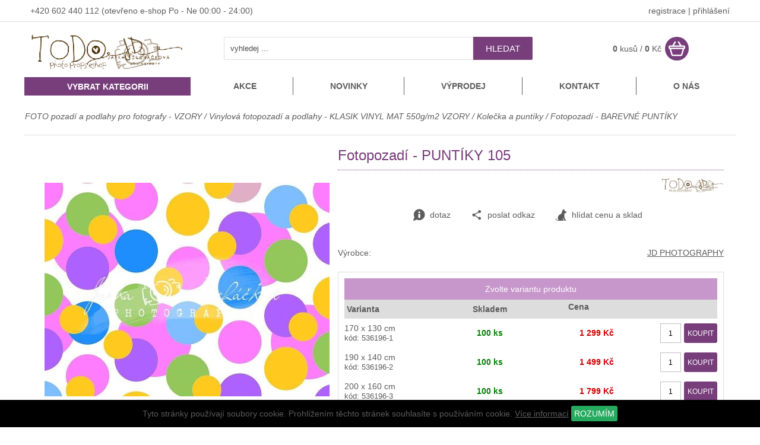

--- FILE ---
content_type: text/html
request_url: https://www.todo.cz/detail/1799/fotopozadi-puntiky-105/
body_size: 17454
content:
<!DOCTYPE html>
<html lang="cs">
<head>
    <meta http-equiv="content-type" content="text/html; charset=utf-8">
	<meta name="viewport" content="width=device-width, initial-scale=1.0, user-scalable=yes">
    <meta name="language" content="czech">
    <meta name="rating" content="general">
    <meta name="resource-type" content="document">
    <meta name="copyright" content="adSYSTEM">
    <title>Fotopozadí - PUNTÍKY 105 | fotopozadí todo.cz</title>
    <meta name="description" content="Fotopozadí  PUNTÍKY 105
Fotografické pozadí  základ je vinyl  nejedná se ani o látku, ani o obyčejný papír 
vzor je realistický, vhodné do ateliérů omyvatelné, snadno přenosné, jde srolovat 
rozměr 170x130cm 
(na přání je možno">
    <meta name="keywords" content="Fotopozadí  PUNTÍKY 105
Fotografické pozadí  základ je vinyl  nejedná se ani o látku, ani o obyčejný papír 
vzor je realistický, vhodné do ateliérů omyvatelné, snadno přenosné, jde ..." />
    <meta name="author" content="adSYSTEM">
    <meta name="revisit-after" content="2 Days">
    <meta name="robots" content="all,index,follow">
    <meta http-equiv="Cache-Control" content="no-store">
    <meta http-equiv="Cache-Control" content="no-cache">
    <meta http-equiv="Cache-Control" content="max-age=3600, must-revalidate">
    <meta http-equiv="Pragma" content="no-cache">
    <meta property="og:url" content="https://www.todo.cz/detail/1799/fotopozadi-puntiky-105/"><meta property="og:image" content="https://www.todo.cz/_foto/de_1454612125PUNTlKY_105.jpg.jpg"><meta property="og:description" content="Fotopozadí - PUNTÍKY 105 | fotopozadí todo.cz">    <link rel="stylesheet" href="https://www.todo.cz/css/styles.css?v=4" media="screen">
    <link rel="stylesheet" href="https://www.todo.cz/css/print.css" media="print">
    <link rel="icon" href="https://www.todo.cz/images/favicon/favicon_1_32x32.png" sizes="32x32" />    <script src="https://www.todo.cz/js/jquery-3.2.1.min.js"></script>
    <script>var root_url_ajax = "https://www.todo.cz/"</script>
    <script src="https://www.todo.cz/js/jquery.centruj.js"></script>
    <script src="https://www.todo.cz/js/jquery.adtooltip.js"></script>
    <script src="https://www.todo.cz/js/path.js"></script>
    <script src="https://www.todo.cz/js/jq_plugins/adzaltabs.js"></script><script src="https://www.todo.cz/js/jq_plugins/ad_wNumb.js"></script><script src="https://www.todo.cz/js/jq_plugins/adButtobFiltry.js"></script><script src="https://www.todo.cz/js/jq_plugins/adDoprava.js"></script><script src="https://www.todo.cz/js/jq_plugins/adInfoCookie.js"></script><script src="https://www.todo.cz/js/jq_plugins/adPostaDoruceni.js"></script><script src="https://www.todo.cz/js/jq_plugins/adform.js"></script><script src="https://www.todo.cz/js/jq_plugins/adSpin.js"></script><script src="https://www.todo.cz/js/jq_plugins/adFotogalerie.js"></script><script src="https://www.todo.cz/js/jq_plugins/adOdpocetCasu.js"></script><script src="https://www.todo.cz/js/jq_plugins/adPrepniMenu.js"></script><script src="https://www.todo.cz/js/jq_plugins/adMobilMenu.js"></script><script src="https://www.todo.cz/js/jq_plugins/adVypocetCeny.js"></script><script src="https://www.todo.cz/js/jq_plugins/ad_nouislider.js"></script><script src="https://www.todo.cz/js/jq_plugins/adModuly.js"></script><script src="https://www.todo.cz/js/jq_plugins/adsvgIcons_ie.js"></script><script src="https://www.todo.cz/js/jq_plugins/advyskakovaci_okno.js"></script></head>
<body><div id="hlavni"><div id="container"><div id="main"><div id="kde-jsem">
 <a href="https://www.todo.cz/fotopozadi-a-podlahy-pro-fotografy/" title="FOTO pozadí a podlahy pro fotografy - VZORY ">FOTO pozadí a podlahy pro fotografy - VZORY </a> / <a href="https://www.todo.cz/vinylova-fotopozadi-a-podlahy-klasik-vinyl-550g-m2-vzory/" title="Vinylová fotopozadí a podlahy - KLASIK VINYL MAT 550g/m2 VZORY">Vinylová fotopozadí a podlahy - KLASIK VINYL MAT 550g/m2  VZORY</a> / <a href="https://www.todo.cz/vinyl-fotopozadi-kolecka-a-puntiky/" title="Vinyl fotopozadí - Kolečka a puntíky">Kolečka a puntíky</a> /
<a href="https://www.todo.cz/sekce/209/fotopozadi-barevne-puntiky/" titulek="Fotopozadí - BAREVNÉ PUNTÍKY"><span>Fotopozadí - BAREVNÉ PUNTÍKY</span></a>
</div>


<div id="detail_zbozi">
<div class="t_table">
  <div class="t_cell_6 txt_v_center txt_center">
   
   <div class="ad_gallery">
 <div class="obrazek"><a href="https://www.todo.cz/foto/1454612125PUNTlKY_105.jpg.jpg" title="Fotopozadí - PUNTÍKY 105"><img class="foto_detail" src="https://www.todo.cz/_foto/de_1454612125PUNTlKY_105.jpg.jpg" title="Fotopozadí - PUNTÍKY 105" alt="Fotopozadí - PUNTÍKY 105" border="0" /></a></div>
 
</div>
   


  
		</div>
  <div class="t_cell_6 txt_v_top">
    <h1>Fotopozadí - PUNTÍKY 105</h1>
    <div class="logo_vyrobce"><a href="https://www.todo.cz/vyrobce/4/jd-photography/"><img src="https://www.todo.cz/images_obsah/loga-vyrobci/todo_logo2.png" alt="JD PHOTOGRAPHY " height="" width="" border="0" class="logo_vy" /></a></div>
  
  



  
 <div class="tbn_akce">
   <a href="https://www.todo.cz/dotaz/1799/fotopozadi-puntiky-105/" title="odeslat dotaz na zboží" class="tl_akce dotaz"><i class="ad ad-info"></i> dotaz</a>
   
   <a href="https://www.todo.cz/posli/1799/fotopozadi-puntiky-105/" title="poslat odkaz známému" class="tl_akce"><i class="ad ad-sdilet"></i>poslat odkaz</a>
   <span title="hlídat cenu a sklad" class="tl_akce panel_hlidaci_pes"><span><i class="ad ad-dog"></i> hlídat cenu a sklad</span></span>
   
 </div>

  
<div class="form_hlidaci_pes">
<div class="close-off-pes"><i class="ad ad-krizek"></i></div>
<div class="titulek">Nastavit hlídání</div>
<p>Chci být informován:
<form action="" method="post" id="hlidacipes">



<div class="odeslano_pes">
 <input id="cena_zb" type="checkbox" name="cena" value="1299" />
 <label for="cena_zb">Jakmile bude <b>cena</b> zboží nižší než: <span class="cana_pes">1 299 Kč</span></label>
</div>

<span class="show_hlaska_pes"></span>
<div class="send_form_pes" align="center">
<table border="0" cellpadding="2" cellspacing="2" width="100%">
 <tr>
  <td>Na Váš e-mail:</td>
  <td><input type="text" name="email_pes" value=""  class="eml_pes" /><input type="hidden" name="pes" value="1799"/></td>
 </tr>
 <tr>
  <td></td>
  <td><button type="submit" name="lepsicena" value="lepsicena" id="odslpes" class="odslpes">ODESLAT HLÍDÁNÍ</button></td>
	</tr>
</table>
</div>
<br /><br />
</form>
</div>

   

  
  
		 
			<div class="zakl_param">
			 
			 
			 
			 <div class="pol_param"><div class="titulek">Výrobce:</div><div class="hodnota"><a href="https://www.todo.cz/vyrobce/4/jd-photography/" title="JD PHOTOGRAPHY ">JD PHOTOGRAPHY </a></div></div>
			 
			 
			 
			</div>
			
		 



<div align="center" class="varianty_zbozi_obal">
<div class="titulek_skkupiny">Zvolte variantu produktu</div>

<table border="0" cellpadding="4" cellspacing="0" width="100%" class="varianty_zbozi">
  <thead>
    <tr>
     <th rowspan="2" align="left">Varianta</th>
     <th rowspan="2" align="center">Skladem</th>
     <th align="center" colspan="2">Cena</th>
     <th rowspan="2"></th>
	 </tr>
	 <tr>
	    <th align="right"></th>
		<th align="right"></th>
	 </tr>
	</thead>
    <tbody>
	 <tr>
     <td data-th="Varianta:">
       <span class="popisek">170 x 130 cm</span><br />
       <span class="kod_zb">kód: 536196-1</span>
		</td>
     <td align="center" width="180" data-th="Skladem:">
      <span style="color:#008000">
       <b>100 ks</b>
        
			 </span>
	</td>
     <td></td>
     <td class="cena_skupina" align="right" data-th="Cena s DPH:"><span>1 299 Kč</span></td>
     <td align="right" class="mob_kosik"><form action="" method="post"><input type="hidden" name="id_zbozi" value="1799" /><input type="text" name="kusy_zbozi" value="1" maxlength="5" class="kusy" /><button class="kosik" type="submit" value="KOUPIT">KOUPIT</button></form></td>
	</tr>


    <tr class="skupina">
     <td data-th="Varianta:">
       <span class="popisek">190 x 140 cm</span><br />
       <span class="kod_zb"> kód: 536196-2</span>
	 </td>
     <td align="center" data-th="Skladem:">
      <span style="color:#008000" >
      <b>100 ks</b>
       
      </span>
      </td>
     <td></td>
      <td class="cena_skupina" align="right" data-th="Cena s DPH:"><span>1 499 Kč </span></td>
      <td align="right" class="mob_kosik"><form action="" method="post"><input type="hidden" name="id_zbozi" value="11977" /><input type="text" name="kusy_zbozi" value="1" maxlength="5" class="kusy" /><button class="kosik" type="submit" value="KOUPIT">KOUPIT</button></form></td>
 </tr>
 
    <tr class="skupina">
     <td data-th="Varianta:">
       <span class="popisek">200 x 160 cm</span><br />
       <span class="kod_zb"> kód: 536196-3</span>
	 </td>
     <td align="center" data-th="Skladem:">
      <span style="color:#008000" >
      <b>100 ks</b>
       
      </span>
      </td>
     <td></td>
      <td class="cena_skupina" align="right" data-th="Cena s DPH:"><span>1 799 Kč </span></td>
      <td align="right" class="mob_kosik"><form action="" method="post"><input type="hidden" name="id_zbozi" value="12253" /><input type="text" name="kusy_zbozi" value="1" maxlength="5" class="kusy" /><button class="kosik" type="submit" value="KOUPIT">KOUPIT</button></form></td>
 </tr>
 
</tbody>
</table>

</div>
  
  

   ﻿



   </div>
</div>

<div id="adZalTabs">
<ul class="zalozky">
  <li class="zalozka" rel="zal1">Popis</li>
    
  <li class="zalozka" rel="zal3">Foto</li>
  
  
</ul>
<div class="obal_zalozky">
 <div id="zal1">
 	<div class="popis_zbozi">Popis k výrobku: <b> Fotopozadí - PUNTÍKY 105</b><br>Fotopozadí  PUNTÍKY 105
Fotografické pozadí  základ je vinyl  nejedná se ani o látku, ani o obyčejný papír 
vzor je realistický, vhodné do ateliérů omyvatelné, snadno přenosné, jde srolovat 
rozměr 170x130cm 
(na přání je možno vytisknout i jiný)</div>
    
 </div>




<div id="zal3">
    <div class="zal_img">
    <a href="https://www.todo.cz/foto/1454612125PUNTlKY_105.jpg.jpg" title="kliknutít zobrazíte maximální velikost obrázku"><img src="https://www.todo.cz/foto/1454612125PUNTlKY_105.jpg.jpg" alt="kliknutít zobrazíte maximální velikost obrázku" border="0" /></a>
    
    </div>
</div>
  
 

</div>
</div>






</div>

<script type="text/javascript">
$(document).ready(function(){
 $('#adZalTabs').adZalTabs('zal1');
});
</script></div></div><div id="staticke_menu">
<nav>
<ul>

<li><a href="https://www.todo.cz/akce/" title="Akce">Akce</a></li><li><a href="https://www.todo.cz/novinky/" title="Novinky">Novinky</a></li><li><a href="https://www.todo.cz/vyprodej/" title="Výprodej">Výprodej</a></li><li><a href="https://www.todo.cz/kontakt/" title="Kontakt">Kontakt</a></li><li><a href="https://www.todo.cz/o-nas/" title="O nás">O nás</a></li>
</ul>
</nav>
</div><div id="btn_menu">
 <div rel="show-menu-shop" class="nabidka">VYBRAT KATEGORII</div>
</div>
<div id="show-menu-shop" class=""><div id="show-menu-shop_obal">
<ul class="level1">
<li><a  class="current" href="https://www.todo.cz/fotopozadi-a-podlahy-pro-fotografy/" >FOTO pozadí a podlahy pro fotografy - VZORY </a><span class="next_menu rozbalit" rel="1"><span class="ikopod"></span></span>
<ul class='close_menu menu_off1'>
<li><a  href="https://www.todo.cz/vanocni-a-zimni-fotopozadi/" ><img src="https://www.todo.cz/images_obsah/design731-2.jpg" border="0" />Vánoční a zimní fotopozadí - VZORY vinyl</a><span class="next_menu" rel="2"><span class="ikopod"></span></span>
<ul class='close_menu menu_off2'>
<li><a  href="https://www.todo.cz/sekce/368/vanocni-se-zlatym-zdobenim-luxusni/" title="Vánoční se zlatým zdobením - luxusní ">Vánoční se zlatým zdobením - luxusní </a></li>
<li><a  href="https://www.todo.cz/sekce/371/vanocni-okna-romanticka-se-zlatem/" title="Vánoční okna romantická se zlatem">Vánoční okna romantická se zlatem</a></li>
<li><a  href="https://www.todo.cz/sekce/369/vanocni-pokoje-s-krbem/" title="Vánoční pokoje s krbem">Vánoční pokoje s krbem</a></li>
<li><a  href="https://www.todo.cz/sekce/430/vanocni-vecerni-scena/" title="Vánoční večerní scéna">Vánoční večerní scéna</a></li>
<li><a  href="https://www.todo.cz/sekce/392/vanocni-krby-bohate-zdobene/" title="Vánoční KRBY bohatě zdobené">Vánoční KRBY bohatě zdobené</a></li>
<li><a  href="https://www.todo.cz/sekce/407/vanocni-krby-moderni/" title="Vánoční krby moderní">Vánoční krby moderní</a></li>
<li><a  href="https://www.todo.cz/sekce/376/vanocni-pohovky-a-postele-boho-styl/" title="Vánoční pohovky a postele BOHO styl">Vánoční pohovky a postele BOHO styl</a></li>
<li><a  href="https://www.todo.cz/sekce/432/vanocni-pohovka-pod-oknem/" title="Vánoční pohovka pod oknem">Vánoční pohovka pod oknem</a></li>
<li><a  href="https://www.todo.cz/sekce/455/vanocni-pokoje-v-chalupe/" title="Vánoční pokoje v chalupě ">Vánoční pokoje v chalupě </a></li>
<li><a  href="https://www.todo.cz/sekce/418/vanocni-zamecky-pokoj/" title="Vánoční zámecký pokoj">Vánoční zámecký pokoj</a></li>
<li><a  href="https://www.todo.cz/sekce/424/zamecke-salonky-vanocni-tyrkys-zlato/" title="Zámecké salonky vánoční tyrkys/zlato">Zámecké salonky vánoční tyrkys/zlato</a></li>
<li><a  href="https://www.todo.cz/sekce/425/zamecke-salonky-vanocni-zelene/" title="Zámecké salonky vánoční zelené">Zámecké salonky vánoční zelené</a></li>
<li><a  href="https://www.todo.cz/sekce/426/zamecke-salonky-vanocni-cervene/" title="Zámecké salonky vánoční červené">Zámecké salonky vánoční červené</a></li>
<li><a  href="https://www.todo.cz/sekce/422/cukrarny-vanocni-pastelove/" title="Cukrárny vánoční pastelové ">Cukrárny vánoční pastelové </a></li>
<li><a  href="https://www.todo.cz/sekce/433/vanocni-retro-kuchyn-farmarska/" title="Vánoční retro kuchyň farmářská">Vánoční retro kuchyň farmářská</a></li>
<li><a  href="https://www.todo.cz/sekce/374/vanocni-pokoje-se-stromeckem/" title="Vánoční pokoje se stromečkem">Vánoční pokoje se stromečkem</a></li>
<li><a  href="https://www.todo.cz/sekce/299/vanocni-stromecky-zasnezene/" title="Vánoční stromečky zasněžené">Vánoční stromečky zasněžené</a></li>
<li><a  href="https://www.todo.cz/sekce/442/vanocni-scena-venkovni-se-schrankou/" title="Vánoční scéna venkovní se schránkou">Vánoční scéna venkovní se schránkou</a></li>
<li><a  href="https://www.todo.cz/sekce/427/zasnezena-prirodni-scena/" title="Zasněžená přírodní scéna">Zasněžená přírodní scéna</a></li>
<li><a  href="https://www.todo.cz/sekce/434/brana-v-lese-zimni-krajina/" title="Brána v lese zimní krajina">Brána v lese zimní krajina</a></li>
<li><a  href="https://www.todo.cz/sekce/419/zasnezene-lesni-cesty/" title="Zasněžené lesní cesty">Zasněžené lesní cesty</a></li>
<li><a  href="https://www.todo.cz/sekce/423/vanocni-okno-do-krajiny/" title="Vánoční okno do krajiny">Vánoční okno do krajiny</a></li>
<li><a  href="https://www.todo.cz/sekce/429/vanocni-dvere-zelene-otevrene-do-krajiny/" title="Vánoční dveře zelené otevřené do krajiny">Vánoční dveře zelené otevřené do krajiny</a></li>
<li><a  href="https://www.todo.cz/sekce/403/vanocni-zdobene-stromecky/" title="Vánoční zdobené stromečky ">Vánoční zdobené stromečky </a></li>
<li><a  href="https://www.todo.cz/sekce/395/vanocni-interier-chata-srub/" title="Vánoční interiér chata / srub">Vánoční interiér chata / srub</a></li>
<li><a  href="https://www.todo.cz/sekce/396/vanocni-retro-vintage-kuchynky-a-koutky/" title="Vánoční retro vintage kuchyňky a koutky">Vánoční retro vintage kuchyňky a koutky</a></li>
<li><a  href="https://www.todo.cz/sekce/420/staroceske-vanoce/" title="Staročeské Vánoce ">Staročeské Vánoce </a></li>
<li><a  href="https://www.todo.cz/sekce/421/vanocni-vrata-s-girlandou/" title="Vánoční vrata s girlandou">Vánoční vrata s girlandou</a></li>
<li><a  href="https://www.todo.cz/sekce/428/vanocni-dvere-cervene/" title="Vánoční dveře červené">Vánoční dveře červené</a></li>
<li><a  href="https://www.todo.cz/sekce/411/vanocni-venkovni-scena-s-autem/" title="Vánoční venkovní scéna s autem">Vánoční venkovní scéna s autem</a></li>
<li><a  href="https://www.todo.cz/sekce/412/vanocni-stanky-venkovni-scena/" title="Vánoční stánky venkovní scéna">Vánoční stánky venkovní scéna</a></li>
<li><a  href="https://www.todo.cz/sekce/413/venkovni-vanocni-scena-s-lavickou/" title="Venkovní vánoční scéna s lavičkou">Venkovní vánoční scéna s lavičkou</a></li>
<li><a  href="https://www.todo.cz/sekce/414/pernikove-chaloupky/" title="Perníkové chaloupky">Perníkové chaloupky</a></li>
<li><a  href="https://www.todo.cz/sekce/402/vanocni-pokoj-sane/" title="Vánoční pokoj - sáně ">Vánoční pokoj - sáně </a></li>
<li><a  href="https://www.todo.cz/sekce/377/vanocni-peceni-pernicky/" title="Vánoční pečení - perníčky">Vánoční pečení - perníčky</a></li>
<li><a  href="https://www.todo.cz/sekce/410/vanocni-pokoje-s-cukrovim/" title="Vánoční pokoje s cukrovím">Vánoční pokoje s cukrovím</a></li>
<li><a  href="https://www.todo.cz/sekce/404/vanocni-stolecky-s-cukrovim/" title="Vánoční stolečky s cukrovím">Vánoční stolečky s cukrovím</a></li>
<li><a  href="https://www.todo.cz/sekce/405/vanocni-komody-priborniky-s-cukrovim/" title="Vánoční komody / příborníky s cukrovím ">Vánoční komody / příborníky s cukrovím </a></li>
<li><a  href="https://www.todo.cz/sekce/401/vanocni-pernickove-vozicky-a-stanky/" title="Vánoční perníčkové  - vozíčky a stánky">Vánoční perníčkové  - vozíčky a stánky</a></li>
<li><a  href="https://www.todo.cz/sekce/394/vanocni-zimni-brany/" title="Vánoční zimní brány">Vánoční zimní brány</a></li>
<li><a  href="https://www.todo.cz/sekce/406/vanocni-bila-scena-zimni/" title="Vánoční bílá scéna zimní">Vánoční bílá scéna zimní</a></li>
<li><a  href="https://www.todo.cz/sekce/306/vanocni-detske-pokoje/" title="Vánoční dětské pokoje">Vánoční dětské pokoje</a></li>
<li><a  href="https://www.todo.cz/sekce/370/zimni-modre-jinovatka-a-snih/" title="Zimní modré - jinovatka a sníh">Zimní modré - jinovatka a sníh</a></li>
<li><a  href="https://www.todo.cz/sekce/393/vanocni-ledove-kralovstvi/" title="Vánoční ledové království">Vánoční ledové království</a></li>
<li><a  href="https://www.todo.cz/sekce/314/vanocni-skleniky-a-stodoly/" title="Vánoční skleníky a stodoly">Vánoční skleníky a stodoly</a></li>
<li><a  href="https://www.todo.cz/sekce/409/skleniky-vanocni-prirodni-styl-se-stromecky/" title="Skleníky vánoční  / přírodní styl se stromečky">Skleníky vánoční  / přírodní styl se stromečky</a></li>
<li><a  href="https://www.todo.cz/sekce/399/vanocni-scena-girlanda-s-autem/" title="Vánoční scéna - girlanda s autem">Vánoční scéna - girlanda s autem</a></li>
<li><a  href="https://www.todo.cz/sekce/400/vanocni-girlandy-se-zdobenim/" title="Vánoční girlandy se zdobením">Vánoční girlandy se zdobením</a></li>
<li><a  href="https://www.todo.cz/sekce/366/vanocni-venkov/" title="Vánoční venkov">Vánoční venkov</a></li>
<li><a  href="https://www.todo.cz/sekce/298/vanocni-vintage-styl-mistnosti-stary-nabytek-stromecky/" title="Vánoční VINTAGE styl - místnosti,  starý nábytek, stromečky">Vánoční VINTAGE styl - místnosti,  starý nábytek, stromečky</a></li>
<li><a  href="https://www.todo.cz/sekce/353/vanocni-pokoje-boho-styl/" title="Vánoční pokoje BOHO styl ">Vánoční pokoje BOHO styl </a></li>
<li><a  href="https://www.todo.cz/sekce/326/vanocni-skrine/" title="Vánoční skříně">Vánoční skříně</a></li>
<li><a  href="https://www.todo.cz/sekce/296/vanocni-kuchyne-obchudky-vylohy/" title="Vánoční kuchyně, obchůdky, výlohy">Vánoční kuchyně, obchůdky, výlohy</a></li>
<li><a  href="https://www.todo.cz/sekce/372/vanocni-kuchynky-malovane-pohadkove/" title="Vánoční kuchyňky malované - pohádkové">Vánoční kuchyňky malované - pohádkové</a></li>
<li><a  href="https://www.todo.cz/sekce/311/vanocni-scena-malovana-auticka-domecky-budky/" title="Vánoční scéna malovaná - autíčka, domečky, budky">Vánoční scéna malovaná - autíčka, domečky, budky</a></li>
<li><a  href="https://www.todo.cz/sekce/300/vanocni-chrismas-spojena/" title="Vánoční CHRISMAS spojená">Vánoční CHRISMAS spojená</a></li>
<li><a  href="https://www.todo.cz/sekce/310/krajina-zimni-zasnezene-stromky/" title="Krajina zimní, zasněžené stromky">Krajina zimní, zasněžené stromky</a></li>
<li><a  href="https://www.todo.cz/vinylova-fotopozadi-a-podlahy-klasik-vinyl-550g-m2-vzory/vanocni-a-zimni-fotopozadi/vinyl-fotopozadi-aranzovana-vanocni-a-zimni/" title="Aranžovaná vánoční a zimní">Aranžovaná vánoční a zimní</a></li>
<li><a  href="https://www.todo.cz/vanocni-a-zimni-fotopozadi/vinyl-fotopozadi-vanocni-okna-pokoje-a-krby/" title="Vánoční okna, pokoje a krby">Vánoční okna, pokoje a krby</a></li>
<li><a  href="https://www.todo.cz/vinylove-fotopozadi-vanocni-okna-dvere-pokoje-a-krby-spojene/" title="Vánoční okna, dveře, pokoje a krby - SPOJENÉ">Vánoční okna, dveře, pokoje a krby - SPOJENÉ</a></li>
<li><a  href="https://www.todo.cz/vanocni-a-zimni-fotopozadi/vinyl-fotopozadi-vanocni-svetylka-smouhy-jinovatka/" title="Vánoční světýlka, šmouhy, jinovatka">Vánoční světýlka, šmouhy, jinovatka</a></li>
<li><a  href="https://www.todo.cz/vanocni-a-zimni-fotopozadi/fotopozadi-adventni-krajinka-spojene/" title="Fotopozadí adventní krajinka spojené">Adventní krajinka - spojené pozadí</a></li>
<li><a  href="https://www.todo.cz/vanocni-a-zimni-fotopozadi/vanocni-a-zimni-vinylove-fotopozadi/" title="Vánoční a zimní">Vánoční a zimní</a></li>
<li><a  href="https://www.todo.cz/vanocni-a-zimni-fotopozadi/vanocni-a-zimni-spojena-fotopozadi/" title="Vánoční a zimní spojená fotopozadí">Vánoční a zimní spojená</a></li>
<li><a  href="https://www.todo.cz/vanocni-a-zimni-fotopozadi/vinyl-fotopozadi-zimni-a-vanocni-mix/" title="Vinyl fotopozadí - Zimní a vánoční mix">Zimní a vánoční mix</a></li>
</ul>
</li>
<li><a  class="current1" href="https://www.todo.cz/vinylova-fotopozadi-a-podlahy-klasik-vinyl-550g-m2-vzory/" ><img src="https://www.todo.cz/images_obsah/podlaha508-eshop.webp" border="0" />Vinylová fotopozadí a podlahy - KLASIK VINYL MAT 550g/m2  VZORY</a><span class="next_menu rozbalit" rel="3"><span class="ikopod"></span></span>
<ul class='close_menu menu_off3'>
<li><a  href="https://www.todo.cz/vinyl-fotopozadi-akce-pozadi-se-slevou/" title="AKCE / SLEVY / VÝPRODEJ vzorů">AKCE / SLEVY / VÝPRODEJ vzorů</a></li>
<li><a  href="https://www.todo.cz/vinylova-fotopozadi-a-podlahy-klasik-vinyl-550g-m2-vzory/vinyl-fotopozadi-narozeniny-dorty-balonky-girlandy/" >Narozeniny - dorty, balónky, girlandy</a><span class="next_menu" rel="4"><span class="ikopod"></span></span>
<ul class='close_menu menu_off4'>
<li><a  href="https://www.todo.cz/sekce/294/narozeniny-spojene-vzory-s-podlahou/" title="NAROZENINY -  SPOJENÉ vzory s podlahou">NAROZENINY -  SPOJENÉ vzory s podlahou</a></li>
<li><a  href="https://www.todo.cz/sekce/397/narozeniny-balonky-s-autickem-pro-kluky/" title="NAROZENINY -  balonky s autíčkem - pro kluky">NAROZENINY -  balonky s autíčkem - pro kluky</a></li>
<li><a  href="https://www.todo.cz/sekce/408/narozeniny-balonky-s-autickem-pro-holky/" title="NAROZENINY -  balonky s autíčkem - pro holky">NAROZENINY -  balonky s autíčkem - pro holky</a></li>
<li><a  href="https://www.todo.cz/sekce/398/narozeniny-balonky-pro-holcicky-kocarky-trikolky/" title="NAROZENINY - balonky pro holčičky - kočárky, tříkolky">NAROZENINY - balonky pro holčičky - kočárky, tříkolky</a></li>
<li><a  href="https://www.todo.cz/sekce/324/narozeniny-bezovo-hnede-a-zlate-vzory-elegantni/" title="NAROZENINY - béžovo hnědé a zlaté vzory elegantní">NAROZENINY - béžovo hnědé a zlaté vzory elegantní</a></li>
<li><a  href="https://www.todo.cz/sekce/385/narozeniny-zlato-zelene-vzory/" title="NAROZENINY - zlato zelené vzory">NAROZENINY - zlato zelené vzory</a></li>
<li><a  href="https://www.todo.cz/sekce/388/narozeniny-zlato-stribrne-vzory/" title="NAROZENINY - zlato stříbrné vzory">NAROZENINY - zlato stříbrné vzory</a></li>
<li><a  href="https://www.todo.cz/sekce/387/narozeniny-zlato-ruzove-vzory/" title="NAROZENINY - zlato růžové vzory">NAROZENINY - zlato růžové vzory</a></li>
<li><a  href="https://www.todo.cz/sekce/389/narozeniny-zlato-fialove-vzory/" title="NAROZENINY - zlato fialové vzory">NAROZENINY - zlato fialové vzory</a></li>
<li><a  href="https://www.todo.cz/sekce/386/narozeniny-zlato-modre-vzory/" title="NAROZENINY - zlato modré vzory">NAROZENINY - zlato modré vzory</a></li>
<li><a  href="https://www.todo.cz/sekce/323/narozeniny-zelene-a-jungle-vzory/" title="NAROZENINY - zelené a jungle vzory">NAROZENINY - zelené a jungle vzory</a></li>
<li><a  href="https://www.todo.cz/sekce/322/narozeniny-ruzove-a-jemne-vzory/" title="NAROZENINY - růžové a jemné vzory">NAROZENINY - růžové a jemné vzory</a></li>
<li><a  href="https://www.todo.cz/sekce/321/narozeniny-modre-a-fialove-vzory/" title="NAROZENINY - modré a fialové vzory">NAROZENINY - modré a fialové vzory</a></li>
<li><a  href="https://www.todo.cz/sekce/320/narozeniny-hnede-prirodni-a-cokoladove-vzory/" title="NAROZENINY - hnědé, přírodní a čokoládové vzory">NAROZENINY - hnědé, přírodní a čokoládové vzory</a></li>
<li><a  href="https://www.todo.cz/sekce/325/narozeniny-pestrobarevne-a-duhove-vzory/" title="NAROZENINY - pestrobarevné a duhové vzory">NAROZENINY - pestrobarevné a duhové vzory</a></li>
<li><a  href="https://www.todo.cz/sekce/381/narozeniny-dvere-s-girlandou-a-balonky/" title="NAROZENINY - dveře s girlandou a balonky">NAROZENINY - dveře s girlandou a balonky</a></li>
<li><a  href="https://www.todo.cz/sekce/466/oslava-s-dortiky-venkovni/" title="Oslava s dortíky venkovní">Oslava s dortíky venkovní</a></li>
</ul>
</li>
<li><a  href="https://www.todo.cz/sekce/464/valentyn-srdce-laska/" >Valentýn / srdce / láska</a><span class="next_menu" rel="5"><span class="ikopod"></span></span>
<ul class='close_menu menu_off5'>
<li><a  href="https://www.todo.cz/sekce/375/valentynska-srdicka-a-laska/" title="Valentýnská - srdíčka a láska">Valentýnská - srdíčka a láska</a></li>
<li><a  href="https://www.todo.cz/sekce/441/valentyn-svetle-sceny-se-srdicky/" title="Valentýn - světlé scény se srdíčky">Valentýn - světlé scény se srdíčky</a></li>
<li><a  href="https://www.todo.cz/sekce/457/valentyn-srdce/" title="Valentýn - SRDCE">Valentýn - SRDCE</a></li>
<li><a  href="https://www.todo.cz/sekce/470/valentynske-kuchynky/" title="Valentýnské kuchyňky ">Valentýnské kuchyňky </a></li>
<li><a  href="https://www.todo.cz/sekce/465/zahrady-s-ruzemi-a-srdicky/" title="Zahrady s růžemi a srdíčky">Zahrady s růžemi a srdíčky</a></li>
<li><a  href="https://www.todo.cz/sekce/382/valentynska-spojena-srdicka-a-laska/" title="Valentýnská SPOJENÁ - srdíčka a láska">Valentýnská SPOJENÁ - srdíčka a láska</a></li>
<li><a  href="https://www.todo.cz/vinyl-fotopozadi-valentyn-srdce/" title="Vinyl fotopozadí - Valentýn - srdce">Valentýn - srdce</a></li>
</ul>
</li>
<li><a  href="https://www.todo.cz/sekce/471/skrine-pro-princezny/" title="Skříně pro princezny">Skříně pro princezny</a></li>
<li><a  href="https://www.todo.cz/sekce/472/skrine-s-medvidky/" title="Skříně s medvídky">Skříně s medvídky</a></li>
<li><a  href="https://www.todo.cz/sekce/315/zdi-steny-/" >ZDI / stěny /</a><span class="next_menu" rel="6"><span class="ikopod"></span></span>
<ul class='close_menu menu_off6'>
<li><a  href="https://www.todo.cz/sekce/339/zdi-zdobene-prirodni/" title="ZDI zdobené přírodní">ZDI zdobené přírodní</a></li>
<li><a  href="https://www.todo.cz/sekce/380/zdi-barevne/" title="Zdi barevné">Zdi barevné </a></li>
<li><a  href="https://www.todo.cz/sekce/450/steny-zdi-s-okny/" title="Stěny / zdi s okny">Stěny / zdi s okny</a></li>
<li><a  href="https://www.todo.cz/sekce/454/steny-zdi-s-ramy-a-zlatem/" title="Stěny / zdi s rámy a zlatem ">Stěny / zdi s rámy a zlatem </a></li>
<li><a  href="https://www.todo.cz/sekce/452/steny-zdi-s-okny-zelene/" title="Stěny / zdi s okny / zelené">Stěny / zdi s okny / zelené</a></li>
<li><a  href="https://www.todo.cz/sekce/453/steny-zdi-s-okny-modre/" title="Stěny / zdi s okny / modré">Stěny / zdi s okny / modré</a></li>
<li><a  href="https://www.todo.cz/sekce/417/steny-zdi-s-obloukem/" title="Stěny / zdi s obloukem">Stěny / zdi s obloukem</a></li>
<li><a  href="https://www.todo.cz/sekce/416/steny-zdi-s-kridly-zdobene/" title="Stěny / zdi s křídly - zdobené">Stěny / zdi s křídly - zdobené</a></li>
<li><a  href="https://www.todo.cz/sekce/435/steny-zdi-se-smouhami/" title="Stěny / zdi se šmouhami">Stěny / zdi se šmouhami</a></li>
<li><a  href="https://www.todo.cz/sekce/436/steny-zdi-s-listami/" title="Stěny / zdi s lištami">Stěny / zdi s lištami</a></li>
</ul>
</li>
<li><a  href="https://www.todo.cz/sekce/415/garaze-retro/" title="Garáže retro">Garáže retro</a></li>
<li><a  href="https://www.todo.cz/sekce/451/kourove-fantasy/" title="Kouřové / fantasy">Kouřové / fantasy</a></li>
<li><a  href="https://www.todo.cz/sekce/448/pokoj-na-zamku/" title="Pokoj na zámku">Pokoj na zámku</a></li>
<li><a  href="https://www.todo.cz/sekce/456/jarni-pokoje-v-chalupe/" title="Jarní pokoje v chalupě">Jarní pokoje v chalupě</a></li>
<li><a  href="https://www.todo.cz/sekce/449/pokoj-s-okny-romanticky/" title="Pokoj s okny romantický">Pokoj s okny romantický</a></li>
<li><a  href="https://www.todo.cz/sekce/303/vintage-stodola-dvere-a-okna/" title="VINTAGE stodola - dveře a okna">VINTAGE stodola - dveře a okna</a></li>
<li><a  href="https://www.todo.cz/sekce/365/chalupy-mistnosti-pokoje-retro-styl/" title="Chalupy, místnosti  pokoje - retro styl">Chalupy, místnosti  pokoje - retro styl</a></li>
<li><a  href="https://www.todo.cz/sekce/431/pohadkovy-zamek-malovany/" title="Pohádkový zámek malovaný">Pohádkový zámek malovaný</a></li>
<li><a  href="https://www.todo.cz/sekce/301/cukrarny-pekarny-sladkosti-dortiky/" title="Cukrárny - pekárny - sladkosti, dortíky">Cukrárny - pekárny - sladkosti, dortíky</a></li>
<li><a  href="https://www.todo.cz/sekce/333/fruit-ovoce-a-zelenina-stanky/" title="FRUIT - ovoce a zelenina stánky">FRUIT - ovoce a zelenina stánky</a></li>
<li><a  href="https://www.todo.cz/sekce/391/plazove-domky-a-pokoje/" title="Plážové domky a pokoje">Plážové domky a pokoje</a></li>
<li><a  href="https://www.todo.cz/sekce/338/kufry-knihy-mapy/" title=" Kufry, knihy, mapy"> Kufry, knihy, mapy</a></li>
<li><a  href="https://www.todo.cz/sekce/443/knihovny/" title="Knihovny">Knihovny</a></li>
<li><a  href="https://www.todo.cz/sekce/463/melounove/" title="Melounové">Melounové</a></li>
<li><a  href="https://www.todo.cz/sekce/474/spojene-sady-malovane/" title="SPOJENÉ - Sady malované">SPOJENÉ - Sady malované</a></li>
<li><a  href="https://www.todo.cz/sekce/458/skleniky-s-citrusy/" title="Skleníky s citrusy">Skleníky s citrusy</a></li>
<li><a  href="https://www.todo.cz/sekce/459/citrusove-sady-malovane/" title="Citrusové sady malované">Citrusové sady malované</a></li>
<li><a  href="https://www.todo.cz/sekce/312/jarni-skleniky-kvetiny/" title="Jarní skleníky, květiny">Jarní skleníky, květiny</a></li>
<li><a  href="https://www.todo.cz/sekce/461/domky-s-hortenziemi/" title="Domky s hortenziemi">Domky s hortenziemi</a></li>
<li><a  href="https://www.todo.cz/sekce/460/domky-v-sadu-malovane/" title="Domky v sadu malované">Domky v sadu malované</a></li>
<li><a  href="https://www.todo.cz/sekce/462/domky-ve-slunecnicich/" title="Domky ve slunečnicích">Domky ve slunečnicích</a></li>
<li><a  href="https://www.todo.cz/sekce/445/jarni-terasa-s-plotem/" title="Jarní terasa s plotem">Jarní terasa s plotem</a></li>
<li><a  href="https://www.todo.cz/sekce/447/jarni-skleniky/" title="Jarní skleníky">Jarní skleníky</a></li>
<li><a  href="https://www.todo.cz/sekce/468/skleniky-kvetinove/" title="Skleníky květinové">Skleníky květinové</a></li>
<li><a  href="https://www.todo.cz/sekce/469/skleniky-s-jahodami/" title="Skleníky s jahodami">Skleníky s jahodami</a></li>
<li><a  href="https://www.todo.cz/sekce/467/skleniky-s-hortenziemi/" title="Skleníky s hortenziemi">Skleníky s hortenziemi</a></li>
<li><a  href="https://www.todo.cz/sekce/446/jarni-zahradni-koutky/" title="Jarní zahradní koutky">Jarní zahradní koutky</a></li>
<li><a  href="https://www.todo.cz/sekce/444/jarni-brana-v-prirode/" title="Jarní brána v přírodě">Jarní brána v přírodě</a></li>
<li><a  href="https://www.todo.cz/sekce/379/louky-pole-kvetinove-zahrady/" title="Louky, pole, květinové zahrady">Louky, pole, květinové zahrady</a></li>
<li><a  href="https://www.todo.cz/sekce/384/louky-pole-kvetinove-zahrady-spojene/" title="Louky, pole, květinové zahrady SPOJENÉ">Louky, pole, květinové zahrady SPOJENÉ</a></li>
<li><a  href="https://www.todo.cz/sekce/378/jarni-zdi/" title="Jarní zdi ">Jarní zdi </a></li>
<li><a  href="https://www.todo.cz/sekce/383/jarni-kuchyne-s-tulipany/" title="Jarní kuchyně s tulipány">Jarní kuchyně s tulipány</a></li>
<li><a  href="https://www.todo.cz/sekce/390/jarni-okna-a-dvere-kvetinove/" title="Jarní okna a dveře květinové">Jarní okna a dveře květinové</a></li>
<li><a  href="https://www.todo.cz/sekce/319/jarni-a-pohadkove-skrine/" title="Jarní a pohádkové skříně">Jarní a pohádkové skříně</a></li>
<li><a  href="https://www.todo.cz/sekce/316/jarni-skleniky-kvetiny-spojene/" title="Jarní skleníky, květiny SPOJENÉ">Jarní skleníky, květiny SPOJENÉ</a></li>
<li><a  href="https://www.todo.cz/sekce/327/kvetinove-obchody-vylohy-stanky/" title="Květinové obchody, výlohy, stánky">Květinové obchody, výlohy, stánky</a></li>
<li><a  href="https://www.todo.cz/sekce/334/jarni-s-kvetinovou-vyzdobou-seriky-tulipany/" title="Jarní  s květinovou výzdobou - šeříky, tulipány..">Jarní  s květinovou výzdobou - šeříky, tulipány..</a></li>
<li><a  href="https://www.todo.cz/sekce/328/vrata-drevena-prirodni-zdobeni/" title="Vrata dřevěná přírodní zdobení">Vrata dřevěná přírodní zdobení</a></li>
<li><a  href="https://www.todo.cz/sekce/329/chaloupky-jarni-kvetinove/" title="Chaloupky - jarní, květinové">Chaloupky - jarní, květinové</a></li>
<li><a  href="https://www.todo.cz/sekce/335/slunecnice-kopretiny-chrpy-maky-obili/" title="Slunečnice, kopretiny, chrpy, máky, obilí ">Slunečnice, kopretiny, chrpy, máky, obilí </a></li>
<li><a  href="https://www.todo.cz/sekce/337/letni-kvetinova-spojena/" title="Letní květinová SPOJENÁ">Letní květinová SPOJENÁ</a></li>
<li><a  href="https://www.todo.cz/sekce/336/kvety-hortenzie/" title="Květy - hortenzie">Květy - hortenzie</a></li>
<li><a  href="https://www.todo.cz/sekce/318/dvere-a-vrata-vintage/" title="Dveře a vrata vintage">Dveře a vrata vintage</a></li>
<li><a  href="https://www.todo.cz/sekce/317/nature-dzungle-les/" title=" Nature - džungle, les">Nature - džungle, les</a></li>
<li><a  href="https://www.todo.cz/sekce/330/mechove-steny-a-podlahy/" title="Mechové stěny a podlahy">Mechové stěny a podlahy</a></li>
<li><a  href="https://www.todo.cz/sekce/332/beach-plaz-more-pisek/" title="Beach - pláž, moře, písek">Beach - pláž, moře, písek</a></li>
<li><a  href="https://www.todo.cz/sekce/308/boho-styl-lapace-snu-pericka/" title="BOHO styl - lapače snů, peříčka">BOHO styl - lapače snů, peříčka</a></li>
<li><a  href="https://www.todo.cz/sekce/307/podzimni-malovana-dyne-listi/" title=" Podzimní malovaná, dýně, listí">Podzimní malovaná, dýně, listí</a></li>
<li><a  href="https://www.todo.cz/sekce/305/kvetinove-steny/" title="Květinové stěny">Květinové stěny</a></li>
<li><a  href="https://www.todo.cz/sekce/473/velikonocni-pokojicky/" title="Velikonoční pokojíčky">Velikonoční pokojíčky</a></li>
<li><a  href="https://www.todo.cz/sekce/297/magicka-kvetinova-fantasy/" title="Magická květinová fantasy">Magická květinová fantasy</a></li>
<li><a  href="https://www.todo.cz/sekce/302/medvidci-hracky-vylohy/" title="Medvídci, hračky - výlohy">Medvídci, hračky - výlohy</a></li>
<li><a  href="https://www.todo.cz/sekce/304/romance-okna-dvere-bile-zaclony/" title="Romance - okna, dveře, bílé záclony">Romance - okna, dveře, bílé záclony</a></li>
<li><a  href="https://www.todo.cz/sekce/293/vinylove-fotopozadi-bile/" title="Vinylové fotopozadí - bílé">Vinylové fotopozadí - bílé</a></li>
<li><a  href="https://www.todo.cz/vinyl-fotopozadi-drevo-podlahy-a-prkna/" >Dřevo, podlahy a prkna</a><span class="next_menu" rel="7"><span class="ikopod"></span></span>
<ul class='close_menu menu_off7'>
<li><a  href="https://www.todo.cz/sekce/207/fotopozadi-drevo-vrata-tramy/" title="Fotopozadí - DŘEVO - vrata, trámy">Fotopozadí - DŘEVO - vrata, trámy</a></li>
<li><a  href="https://www.todo.cz/sekce/205/fotopozadi-drevo-klady-2/" title="Fotopozadí - DŘEVO-KLÁDY 2">Fotopozadí - DŘEVO-KLÁDY</a></li>
<li><a  href="https://www.todo.cz/sekce/208/fotopozadi-drevo-oloupane/" title="Fotopozadí - DŘEVO oloupané">Fotopozadí - DŘEVO oloupané</a></li>
<li><a  href="https://www.todo.cz/sekce/206/fotopozadi-dosky/" title="Fotopozadí - DOŠKY">Fotopozadí - DOŠKY</a></li>
<li><a  href="https://www.todo.cz/fotopozadi-podlaha/" title="Fotopozadí - PODLAHY mix">Fotopozadí - PODLAHY mix</a></li>
<li><a  href="https://www.todo.cz/sekce/273/fotopozadi-podlahy-tmave-vzory/" title="Fotopozadí - PODLAHY tmavé vzory">Fotopozadí - PODLAHY tmavé vzory</a></li>
<li><a  href="https://www.todo.cz/sekce/276/fotopozadi-podlahy-bile-a-svetle-vzory/" title="Fotopozadí - PODLAHY bílé a světlé vzory">Fotopozadí - PODLAHY bílé a světlé vzory</a></li>
<li><a  href="https://www.todo.cz/sekce/274/fotopozadi-podlahy-se-vzorem-kvetin-a-dalsi/" title="Fotopozadí - PODLAHY se vzorem květin a další">Fotopozadí - PODLAHY se vzorem květin a další</a></li>
<li><a  href="https://www.todo.cz/sekce/277/fotopozadi-podlahy-modre-a-zelene-vzory/" title="Fotopozadí - PODLAHY modré a zelené vzory">Fotopozadí - PODLAHY modré a zelené vzory</a></li>
</ul>
</li>
<li><a  href="https://www.todo.cz/vinyl-fotopozadi-zdi-cihly-grafitti-kameny/" title="Vinyl fotopozadí - Zdi, cihly, grafitti, kameny">Zdi, cihly, grafitti, kameny</a></li>
<li><a  href="https://www.todo.cz/vinyl-fotopozadi-vintage-jednobarevne-smouhy-mix/" title="Vinyl fotopozadí - Vintage, jednobarevné, šmouhy, mix">Vintage, jednobarevné, šmouhy, mix</a></li>
<li><a  href="https://www.todo.cz/sekce/240/domecky-chaloupky-skritci-detske/" title="Domečky, chaloupky, skřítci - dětské">Domečky, chaloupky, skřítci - dětské</a></li>
<li><a  href="https://www.todo.cz/sekce/233/akvarely-a-duhy-malovane-detske/" title="AKVARELY a DUHY malované - dětské">AKVARELY a DUHY malované - dětské</a></li>
<li><a  href="https://www.todo.cz/sekce/234/akvarely-malovane-kvetiny-a-zelen/" title="AKVARELY malované - květiny a zeleň">AKVARELY malované - květiny a zeleň</a></li>
<li><a  href="https://www.todo.cz/vinyl-fotopozadi-velikonoce-a-jaro/" title="Vinyl fotopozadí - Velikonoce a JARO">Velikonoce a JARO</a></li>
<li><a  href="https://www.todo.cz/sekce/215/kvety-okvetni-listky/" title="Květy, okvětní lístky">Květy, okvětní lístky</a></li>
<li><a  href="https://www.todo.cz/sekce/295/romantika-kvety-a-zdobeni/" title="Romantika - květy a zdobení">Romantika - květy a zdobení</a></li>
<li><a  href="https://www.todo.cz/vinyl-fotopozadi-kvetinovy-bokeh/" title="Vinyl fotopozadí - Květinový bokeh">Květinový bokeh</a></li>
<li><a  href="https://www.todo.cz/vinyl-fotopozadi-kvetinove-vzory/" title="Kytičky, květy - drobnější motivy">Kytičky, květy - drobnější motivy</a></li>
<li><a  href="https://www.todo.cz/vinyl-fotopozadi-malovana-a-aranzovana/" title="Vinyl fotopozadí - Malovaná a aranžovaná">Malovaná a aranžovaná</a></li>
<li><a  href="https://www.todo.cz/sekce/211/okna-dvere-a-zdi-mistnosti-jarni/" title="Okna, dveře a zdi místností - jarní ">Okna, dveře a zdi místností - jarní </a></li>
<li><a  href="https://www.todo.cz/sekce/216/okna-a-dvere-jarni-spojene/" title="Okna a dveře jarní spojené">Okna a dveře jarní spojené</a></li>
<li><a  href="https://www.todo.cz/vinyl-fotopozadi-realna-spojena/" title="Vinyl fotopozadí - Reálná spojená">Reálná spojená</a></li>
<li><a  href="https://www.todo.cz/vinyl-fotopozadi-spojena-jarni-a-letni/" title="Vinyl fotopozadí - Spojená jarní a letní">Spojená jarní a letní</a></li>
<li><a  href="https://www.todo.cz/vinyl-fotopozadi-spojena-prechodova/" title="Vinyl fotopozadí - Spojená přechodová">Spojená přechodová</a></li>
<li><a  href="https://www.todo.cz/sekce/285/spojena-vintage/" title="Spojená VINTAGE">Spojená VINTAGE </a></li>
<li><a  href="https://www.todo.cz/vinyl-fotopozadi-spojena-stena-a-podlaha/" title="Vinyl fotopozadí - Spojená - stěna a podlaha">Spojená - stěna a podlaha</a></li>
<li><a  href="https://www.todo.cz/sekce/212/spojene-vzor-dreva-stena-i-podlaha/" title="Spojené - vzor dřeva - stěna i podlaha">Spojená - vzor dřeva - stěna i podlaha</a></li>
<li><a  href="https://www.todo.cz/vinyl-fotopozadi-skolni-a-detske/" title="Vinyl fotopozadí - Školní a dětské malované">Školní a dětské - malované</a></li>
<li><a  href="https://www.todo.cz/vinylova-fotopozadi-a-podlahy-klasik-vinyl-550g-m2-vzory/vinyl-fotopozadi-pokojicky-detske-mistnosti/" title="Vinyl fotopozadí - Pokojíčky dětské, místnosti">Pokojíčky dětské, místnosti</a></li>
<li><a  href="https://www.todo.cz/sekce/231/duhovky/" title="DUHOVKY">DUHOVKY</a></li>
<li><a  href="https://www.todo.cz/vinyl-fotopozadi-oboustranne/" title="Vinyl fotopozadí oboustranné">Oboustranné</a></li>
<li><a  href="https://www.todo.cz/vinyl-fotopozadi-more-plaz/" title="Vinyl fotopozadí - Moře, pláž">Moře, pláž</a></li>
<li><a  href="https://www.todo.cz/vinyl-fotopozadi-vzory-jednoduche-a-detske/" title="Vinyl fotopozadí - Vzory jednoduché, dětské, maskáčové">Vzory jednoduché, dětské, maskáčové</a></li>
<li><a  href="https://www.todo.cz/vinyl-fotopozadi-nebe-oblohy-mraky-oblacky-hvezdy/" title="Vinyl fotopozadí - Nebe, oblohy, mraky, obláčky, hvězdy..">Nebe, oblohy, mraky, obláčky, hvězdy..</a></li>
<li><a  href="https://www.todo.cz/vinyl-fotopozadi-cesty-silnice-ulicky/" title="Vinyl fotopozadí - Cesty, silnice, uličky...">Cesty, silnice, uličky...</a></li>
<li><a  href="https://www.todo.cz/vinyl-fotopozadi-svatebni-aranze-zavesy-a-opony/" title="Vinyl fotopozadí - svatební, aranže, závěsy a opony">Svatební, aranže, závěsy a opony</a></li>
<li><a  href="https://www.todo.cz/vinyl-fotopozadi-zlomy/" title="Vinyl fotopozadí - zlomy">Zlomy</a></li>
<li><a  href="https://www.todo.cz/vinyl-fotopozadi-damasek/" title="Vinyl fotopozadí - Damašek">Damašek</a></li>
<li><a  href="https://www.todo.cz/vinyl-fotopozadi-tapety/" title="Vinyl fotopozadí - tapety">Tapety</a></li>
<li><a  href="https://www.todo.cz/vinyl-fotopozadi-s-aranzi/" title="Vinyl fotopozadí s aranží">Pozadí s aranží</a></li>
<li><a  class="current2" href="https://www.todo.cz/vinyl-fotopozadi-kolecka-a-puntiky/" >Kolečka a puntíky</a><span class="next_menu rozbalit" rel="8"><span class="ikopod"></span></span>
<ul class='close_menu menu_off8'>
<li><a  class="current3" href="https://www.todo.cz/sekce/209/fotopozadi-barevne-puntiky/" title="Fotopozadí - BAREVNÉ PUNTÍKY">Fotopozadí - BAREVNÉ PUNTÍKY</a></li>
<li><a  href="https://www.todo.cz/sekce/210/foto-pozadi-kolecka/" title="Foto pozadí - kolečka">Foto pozadí - kolečka</a></li>
</ul>
</li>
<li><a  href="https://www.todo.cz/vinyl-fotopozadi-dvere-a-okna/" title="Vinyl fotopozadí - Dveře a okna">Dveře a okna</a></li>
<li><a  href="https://www.todo.cz/vinyl-fotopozadi-rez-a-plech/" title="Vinyl fotopozadí - Rez a plech">Rez a plech</a></li>
<li><a  href="https://www.todo.cz/vinyl-fotopozadi-realne-vzory-venkov/" title="Vinyl fotopozadí - Reálné vzory - venkov">Reálné vzory - venkov</a></li>
<li><a  href="https://www.todo.cz/vinyl-fotopozadi-podzim/" title="Vinyl fotopozadí - Podzim">Podzim</a></li>
<li><a  href="https://www.todo.cz/sekce/214/podzimni-spojena/" title="Podzimní spojená">Podzimní spojená</a></li>
<li><a  href="https://www.todo.cz/vinylova-fotopozadi-a-podlahy-klasik-vinyl-550g-m2-vzory/vinyl-fotopozadi-mapy-pismo-noviny-noty/" title="Vinyl fotopozadí - Mapy, písmo, noviny, noty">Mapy, písmo, noviny, noty</a></li>
<li><a  href="https://www.todo.cz/vinylova-fotopozadi-a-podlahy-klasik-vinyl-550g-m2-vzory/vinyl-fotopozadi-prirodni-krajina-pisek-nebe/" title="Vinyl fotopozadí - Přírodní - Krajina, písek, nebe">Přírodní - Krajina, písek, nebe</a></li>
<li><a  href="https://www.todo.cz/vinylova-fotopozadi-a-podlahy-klasik-vinyl-550g-m2-vzory/vinyl-fotopozadi-vzory-kuze-latek-pohovky-postele/" title="Vinyl fotopozadí - Vzory kůže, látek, pohovky, postele">Vzory kůže, látek, pohovky, postele</a></li>
<li><a  href="https://www.todo.cz/sekce/230/fantasy/" title="FANTASY">FANTASY</a></li>
<li><a  href="https://www.todo.cz/sekce/232/ohnostroje-svetla-zablesky/" title="Ohňostroje, světla, záblesky">Ohňostroje, světla, záblesky</a></li>
<li><a  href="https://www.todo.cz/vinylova-fotopozadi-a-podlahy-klasik-vinyl-550g-m2-vzory/vinyl-fotopozadi-pro-kluky-auta-dinosauri-sportovni/" title="Vinyl fotopozadí - Pro kluky - auta, dinosauři, sportovní">Pro kluky - auta, dinosauři, sportovní</a></li>
<li><a  href="https://www.todo.cz/vinylova-fotopozadi-a-podlahy-klasik-vinyl-550g-m2-vzory/vinyl-fotopozadi-malovana-ctvercove-vzory/" title="Vinyl fotopozadí - Malovaná - čtvercové vzory">Malovaná - čtvercové vzory</a></li>
<li><a  href="https://www.todo.cz/vinylova-fotopozadi-a-podlahy-klasik-vinyl-550g-m2-vzory/vinyl-fotopozadi-mini-100x80cm/" title="Vinyl fotopozadí - MINI - 100x80cm">MINI - 100x80cm</a></li>
<li><a  href="https://www.todo.cz/vinylova-fotopozadi-a-podlahy-klasik-vinyl-550g-m2-vzory/vinyl-fotopozadi-275-x-6m-na-roli-jednobarevna/" title="Vinyl fotopozadí - 2,75 x 6m na roli jednobarevná">2,75 x 6m na roli jednobarevná</a></li>
<li><a  href="https://www.todo.cz/vinylova-fotopozadi-a-podlahy-klasik-vinyl-550g-m2-vzory/vinyl-fotopozadi-jednobarevna-ruzne-velikosti/" title="Vinyl fotopozadí - Jednobarevná - různé velikosti">Jednobarevná - různé velikosti</a></li>
<li><a  href="https://www.todo.cz/vinylova-fotopozadi-a-podlahy-klasik-vinyl-550g-m2-vzory/vinyl-fotopozadi-jednobarevna-bez-vzoru/" title="Vinyl fotopozadí - Jednobarevná bez vzoru">Jednobarevná bez vzoru</a></li>
<li><a  href="https://www.todo.cz/vinyl-fotopozadi-ornament-ctvercova/" title="Vinyl fotopozadí - ORNAMENT - čtvercová">ORNAMENT - čtvercová</a></li>
</ul>
</li>
<li><a  href="https://www.todo.cz/sekce/367/fotopozadi-pro-fotografy-tisk-na-latku-s-podkladem/" title="Fotopozadí pro fotografy  - TISK na látku s podkladem"><img src="https://www.todo.cz/images_obsah/1mix-latka2.webp" border="0" />Fotopozadí pro fotografy  - TISK na látku s podkladem</a></li>
</ul>
</li>
<li><a  href="https://www.todo.cz/kat/2/dekorace-a-doplnky-na-foceni-i-do-bytu/" >DEKORACE a doplňky na focení i do bytu</a><span class="next_menu" rel="9"><span class="ikopod"></span></span>
<ul class='close_menu menu_off9'>
<li><a  href="https://www.todo.cz/sekce/287/vanocni-dekorace/" >Vánoční dekorace</a><span class="next_menu" rel="10"><span class="ikopod"></span></span>
<ul class='close_menu menu_off10'>
<li><a  href="https://www.todo.cz/sekce/290/vanocni-stromecky-vence-vetvicky/" title="Vánoční stromečky, věnce, větvičky">Vánoční stromečky, věnce, větvičky</a></li>
<li><a  href="https://www.todo.cz/sekce/373/rolnicky-a-zvonecky/" title="Rolničky a zvonečky">Rolničky a zvonečky</a></li>
<li><a  href="https://www.todo.cz/sekce/267/napisy-vesele-vanoce/" title="Nápisy - Veselé Vánoce ">Nápisy - Veselé Vánoce </a></li>
<li><a  href="https://www.todo.cz/foto-dekorace-a-doplnky/vanocni-dekorace-mix/" title="Vánoční dekorace - mix">Vánoční dekorace - mix</a></li>
<li><a  href="https://www.todo.cz/sekce/289/vanocni-cukrovi-kelimky-hrnecky-muffiny-zdobene/" title="Vánoční cukroví, kelímky, hrnečky, muffiny zdobené">Vánoční cukroví, kelímky, hrnečky, muffiny zdobené</a></li>
<li><a  href="https://www.todo.cz/sekce/288/tabulky-s-vanocni-tematikou-a-napisy/" >Tabulky s vánoční tématikou a nápisy</a><span class="next_menu" rel="11"><span class="ikopod"></span></span>
<ul class='close_menu menu_off11'>
<li><a  href="https://www.todo.cz/sekce/440/tabulky-cedulky-dopisy-jeziskovi/" title="Tabulky / cedulky - dopisy Ježíškovi">Tabulky / cedulky - dopisy Ježíškovi</a></li>
<li><a  href="https://www.todo.cz/sekce/438/tabulky-cedulky-drevene/" title="Tabulky / cedulky dřevěné ">Tabulky / cedulky dřevěné </a></li>
<li><a  href="https://www.todo.cz/sekce/437/tabulky-cedulky-plechove/" title="Tabulky / cedulky plechové ">Tabulky / cedulky plechové </a></li>
<li><a  href="https://www.todo.cz/sekce/439/tabulky-cedulky-drevene-slovensky/" title="Tabulky / cedulky dřevěné SLOVENSKY">Tabulky / cedulky dřevěné SLOVENSKY</a></li>
</ul>
</li>
</ul>
</li>
<li><a  href="https://www.todo.cz/sekce/271/dekorace-a-doplnky-na-foceni-drobnych-veci-a-sperku/" title="Dekorace a doplňky na focení drobných věcí a šperků">Dekorace a doplňky na focení drobných věcí a šperků</a></li>
<li><a  href="https://www.todo.cz/sekce/3/odrazedla-slapaci-auta-voziky/" >Odrážedla, šlapací auta, vozíky..</a><span class="next_menu" rel="12"><span class="ikopod"></span></span>
<ul class='close_menu menu_off12'>
<li><a  href="https://www.todo.cz/sekce/25/goki-plechova-slapaci-auticka-odrazedla-a-voziky/" title="Goki plechová šlapací autíčka, odrážedla a vozíky">GOKI - plechová šlapací autíčka, odrážedla a vozíky</a></li>
<li><a  href="https://www.todo.cz/odrazedla-slapaci-auta-voziky/kovova-odrazedla-vilac/" title="kovová odrážedla VILAC">VILAC - kovová odrážedla</a></li>
</ul>
</li>
<li><a  href="https://www.todo.cz/foto-dekorace-a-doplnky/dekorace-drevo-kov-a-prirodni/" >Dekorace - dřevo, kov, proutí, přírodní </a><span class="next_menu" rel="13"><span class="ikopod"></span></span>
<ul class='close_menu menu_off13'>
<li><a  href="https://www.todo.cz/sekce/331/nadoby-kvetinace-a-maxi-hrnecky-plastove/" title="Nádoby, květináče a MAXI hrnečky plastové">Nádoby, květináče a MAXI hrnečky plastové</a></li>
<li><a  href="https://www.todo.cz/sekce/313/prirodni-drevo-spalky-platy-parizky/" title="Přírodní dřevo - špalky, pláty, pařízky">Přírodní dřevo - špalky, pláty, pařízky</a></li>
<li><a  href="https://www.todo.cz/sekce/261/dekorace-kvetinky-k-newborn-aranzim/" >Dekorace - květinky k newborn aranžím</a><span class="next_menu" rel="14"><span class="ikopod"></span></span>
<ul class='close_menu menu_off14'>
<li><a  href="https://www.todo.cz/sekce/281/kvetiny-zelen/" title="Květiny, zeleň">Květiny, zeleň</a></li>
<li><a  href="https://www.todo.cz/sekce/282/kvetinacky-sukulenty-buxus/" title="Květináčky - sukulenty, buxus">Květináčky - sukulenty, buxus</a></li>
<li><a  href="https://www.todo.cz/sekce/280/sosky-andilci/" title="Sošky - andílci ">Sošky - andílci </a></li>
</ul>
</li>
<li><a  href="https://www.todo.cz/sekce/283/vence-proutene-kvetinove-slamove-dekoracni/" title="Věnce - proutěné, květinové, slámové dekorační">Věnce - proutěné, květinové, slámové dekorační</a></li>
<li><a  href="https://www.todo.cz/sekce/257/lucerny-kovove-i-drevene/" title="Lucerny kovové i dřevěné">Lucerny kovové i dřevěné</a></li>
<li><a  href="https://www.todo.cz/foto-dekorace-a-doplnky/bedynky-suplicky-tacy/" title="Bedýnky, šuplíčky, tácy">Bedýnky, šuplíčky, tácy</a></li>
<li><a  href="https://www.todo.cz/sekce/254/taburety-a-stolicky-latkove-kovove-dratene/" title="Taburety a stoličky látkové - kovové - drátěné">Taburety a stoličky látkové - kovové - drátěné</a></li>
<li><a  href="https://www.todo.cz/sekce/260/kresilka-sedatka-newborn-na-foceni-miminek/" title="Křesílka - sedátka newborn na focení miminek">Křesílka - sedátka newborn na focení miminek</a></li>
<li><a  href="https://www.todo.cz/foto-dekorace-a-doplnky/pismena-cisla-napisy/" >Písmena, čísla, nápisy</a><span class="next_menu" rel="15"><span class="ikopod"></span></span>
<ul class='close_menu menu_off15'>
<li><a  href="https://www.todo.cz/sekce/278/cisla-3d/" title="Čísla 3D">Čísla 3D</a></li>
<li><a  href="https://www.todo.cz/sekce/286/cisla-sady-a-vyrezy-ze-stareho-dreva/" title="Čísla, sady  a výřezy ze starého dřeva">Čísla, sady  a výřezy ze starého dřeva</a></li>
<li><a  href="https://www.todo.cz/sekce/217/cisla-sady/" title="Čísla - sady">Čísla - sady </a></li>
<li><a  href="https://www.todo.cz/sekce/218/cisla-do-ruky/" title="Čísla do ruky">Čisla do ruky</a></li>
<li><a  href="https://www.todo.cz/sekce/219/cisla-samostatne-stojici-klasik/" title="Čísla samostatně stojící KLASIK">Čísla samostatně stojící KLASIK</a></li>
<li><a  href="https://www.todo.cz/sekce/221/cisla-samostatne-stojici-maxi/" title="Čísla samostatně stojící MAXI">Čísla samostatně stojící MAXI</a></li>
<li><a  href="https://www.todo.cz/sekce/279/cisla-a-napisy-z-prirodniho-dreva/" title="Čísla a nápisy z přírodního dřeva">Čísla a nápisy z přírodního dřeva</a></li>
<li><a  href="https://www.todo.cz/sekce/222/napisy-drevene/" title="Nápisy  dřevěné">Nápisy  dřevěné</a></li>
<li><a  href="https://www.todo.cz/sekce/247/napisy-a-cisla-3d/" >Nápisy a čísla 3D</a><span class="next_menu" rel="16"><span class="ikopod"></span></span>
<ul class='close_menu menu_off16'>
<li><a  href="https://www.todo.cz/sekce/269/napisy-love-rok-jmena-pismena-mix/" title="Nápisy - Love, ROK, jména, písmena, mix">Nápisy - Love, ROK, jména, písmena, mix</a></li>
<li><a  href="https://www.todo.cz/sekce/268/napisy-velikonoce-a-jaro/" title="Nápisy - Velikonoce a jaro">Nápisy - Velikonoce a jaro</a></li>
</ul>
</li>
<li><a  href="https://www.todo.cz/sekce/229/cisla-drevena-oble-hrany/" title="Čísla dřevěná oblé hrany">Čísla dřevěná oblé hrany</a></li>
<li><a  href="https://www.todo.cz/sekce/284/cisla-mix-barvene-lamino-sady/" title="Čísla - MIX - barvené - lamino - sady">Čísla - MIX - barvené - lamino - sady</a></li>
</ul>
</li>
<li><a  href="https://www.todo.cz/foto-dekorace-a-doplnky/sanky-sane-krby-stromecky-a-vanocni-dekorace-ze-dreva/" title="Sáňky, saně, krby stromečky a vánoční dekorace ze dřeva">Sáňky, saně, krby stromečky a vánoční dekorace ze dřeva</a></li>
<li><a  href="https://www.todo.cz/foto-dekorace-a-doplnky/dekorace-drevene-hracky-drobnosti-do-ruky/" title="Dekorace dřevěné - hračky - drobnosti do ruky">Dekorace dřevěné - hračky - drobnosti do ruky</a></li>
<li><a  href="https://www.todo.cz/foto-dekorace-a-doplnky/vedra-drevena-kulata-ovalna/" title="Vědra dřevěná kulatá, oválná">Vědra dřevěná kulatá, oválná</a></li>
<li><a  href="https://www.todo.cz/foto-dekorace-a-doplnky/dekorace-drevo-kov-a-prirodni/postylky-a-kolebky/" title="Postýlky a kolébky">Postýlky a kolébky</a></li>
<li><a  href="https://www.todo.cz/foto-dekorace-a-doplnky/tabulky-a-cedulky-drevene-s-textem/" title="Tabulky a cedulky dřevěné s textem">Tabulky a cedulky dřevěné s textem</a></li>
<li><a  href="https://www.todo.cz/sekce/250/konici-houpaci-na-koleckach-dekorace/" title="Koníci houpací, na kolečkách - dekorace">Koníci houpací, na kolečkách - dekorace</a></li>
<li><a  href="https://www.todo.cz/sekce/249/velikonocni-a-jarni-dekorace-drobne/" title="Velikonoční a jarní dekorace drobné">Velikonoční a jarní dekorace drobné</a></li>
<li><a  href="https://www.todo.cz/foto-dekorace-a-doplnky/lodicky-drevene-kotvy-a-doplnky/" title="Lodičky dřevěné, kotvy a doplňky">Lodičky dřevěné, kotvy a doplňky</a></li>
<li><a  href="https://www.todo.cz/foto-dekorace-a-doplnky/tabulky-s-napisem-z-preklizky/" title="Tabulky s nápisem z překližky">Tabulky s nápisem z překližky</a></li>
<li><a  href="https://www.todo.cz/foto-dekorace-a-doplnky/schudky-a-staflicky-drevene/" title="Schůdky, štafličky, žebříky a ploty dřevěné">Schůdky, štafličky, žebříky a ploty dřevěné</a></li>
<li><a  href="https://www.todo.cz/foto-dekorace-a-doplnky/letadylka-vozicky-konici/" title="Letadýlka, vozíčky, koníci">Letadýlka, vozíčky, koníci</a></li>
<li><a  href="https://www.todo.cz/foto-dekorace-a-doplnky/bizuterie-retizky-privesky-korale-a-perly/" >Bižuterie - řetízky, přívěsky, korále a perly</a><span class="next_menu" rel="17"><span class="ikopod"></span></span>
<ul class='close_menu menu_off17'>
<li><a  href="https://www.todo.cz/sekce/228/korunky-dratkove-s-koralky-a-zdobenim/" title="Korunky drátkové s korálky a zdobením">Korunky drátkové s korálky a zdobením</a></li>
<li><a  href="https://www.todo.cz/sekce/236/nausnice/" title="Naušnice">Naušnice </a></li>
<li><a  href="https://www.todo.cz/sekce/238/privesky-drobne-dekorace/" title="Přívěsky, drobné dekorace">Přívěsky, drobné dekorace</a></li>
<li><a  href="https://www.todo.cz/sekce/239/naramky/" title="Náramky">Náramky</a></li>
</ul>
</li>
<li><a  href="https://www.todo.cz/foto-dekorace-a-doplnky/kocarky-retro-proutene/" title="Kočárky - retro proutěné">Kočárky - retro proutěné</a></li>
<li><a  href="https://www.todo.cz/foto-dekorace-a-doplnky/misy-a-korytka-ze-dreva-dlabana/" title="Mísy a korýtka ze dřeva dlabaná">Mísy a korýtka ze dřeva dlabaná</a></li>
<li><a  href="https://www.todo.cz/foto-dekorace-a-doplnky/dekorace-namornicke-a-k-vode/" title="Dekorace - námořnické a k vodě">Dekorace - námořnické a k vodě</a></li>
<li><a  href="https://www.todo.cz/foto-dekorace-a-doplnky/kovove-a-dratene-kose-truhliky-a-nadoby/" title="Plechové a drátěné koše, truhlíky, vaničky a nádoby">Plechové a drátěné koše, truhlíky, vaničky a nádoby</a></li>
<li><a  href="https://www.todo.cz/foto-dekorace-a-doplnky/pastelky-drevene-kostky-cihly/" title="Pastelky dřevěné, kostky, cihly">Pastelky dřevěné, kostky, cihly</a></li>
<li><a  href="https://www.todo.cz/foto-dekorace-a-doplnky/stojany-dortove-podnosy-stolecky/" title="Stojany, dortové podnosy, stolečky">Stojany, dortové podnosy, stolečky</a></li>
<li><a  href="https://www.todo.cz/foto-dekorace-a-doplnky/lavicky-a-zidlicky/" title="Lavičky a židličky">Lavičky a židličky</a></li>
<li><a  href="https://www.todo.cz/foto-dekorace-a-doplnky/ozdobne-listy/" title="Ozdobné lišty">Ozdobné lišty</a></li>
<li><a  href="https://www.todo.cz/foto-dekorace-a-doplnky/tabulky-na-kridu-cedule-zapichy/" title="Tabulky na křídu, cedule, zápichy">Tabulky na křídu, cedule, zápichy</a></li>
<li><a  href="https://www.todo.cz/foto-dekorace-a-doplnky/kosiky-a-osatky-proutene-pletene/" title="Košíky a ošatky proutěné, pletené">Košíky a ošatky proutěné, pletené</a></li>
<li><a  href="https://www.todo.cz/foto-dekorace-a-doplnky/dekorace-a-hracky-plechove/" title="Dekorace a hračky plechové">Dekorace a hračky plechové</a></li>
<li><a  href="https://www.todo.cz/sekce/235/srdce-zavesna-lapace-snu-dekorace-z-prirodnich-materialu/" title="Srdce závěsná, lapače snů, dekorace z přírodních materiálů">Srdce závěsná, lapače snů, dekorace z přírodních materiálů</a></li>
</ul>
</li>
<li><a  href="https://www.todo.cz/foto-dekorace-a-doplnky/dekorace-site-pletene-rucne-vyrabene/" >Dekorace - šité, pletené, ručně vyráběné...</a><span class="next_menu" rel="18"><span class="ikopod"></span></span>
<ul class='close_menu menu_off18'>
<li><a  href="https://www.todo.cz/sekce/259/matrace-a-polstarky-do-newborn-postylek/" title="Matrace a polštářky do newborn postýlek">Matrace a polštářky do newborn postýlek</a></li>
<li><a  href="https://www.todo.cz/sekce/263/decky-newborn-s-polstarky-site/" title="Dečky NEWBORN s polštářky - šité">Dečky NEWBORN s polštářky - šité</a></li>
<li><a  href="https://www.todo.cz/foto-dekorace-a-doplnky/merino-vlna-copy-cesance-podlozky/" >MERINO vlna, copy, česance, podložky...</a><span class="next_menu" rel="19"><span class="ikopod"></span></span>
<ul class='close_menu menu_off19'>
<li><a  href="https://www.todo.cz/sekce/292/merino-vlna-cesanec/" title="MERINO vlna - česanec ">MERINO vlna - česanec </a></li>
<li><a  href="https://www.todo.cz/sekce/256/podlozky-fluffy-merino/" title="Podložky - fluffy MERINO">Podložky - fluffy MERINO</a></li>
</ul>
</li>
<li><a  href="https://www.todo.cz/foto-dekorace-a-doplnky/wrapy-saly-a-latky/" >WRAPY, šály a látky</a><span class="next_menu" rel="20"><span class="ikopod"></span></span>
<ul class='close_menu menu_off20'>
<li><a  href="https://www.todo.cz/sekce/262/wrapy-dlouhe-extra-pruzne/" title="WRAPY dlouhé extra pružné ">WRAPY dlouhé extra pružné </a></li>
<li><a  href="https://www.todo.cz/sekce/252/wrapy-kusove-mix-sety/" title="WRAPY kusové - mix - sety">WRAPY kusové - mix - sety</a></li>
<li><a  href="https://www.todo.cz/foto-dekorace-a-doplnky/wrapy-krajkove/" title="Wrapy krajkové">Wrapy krajkové</a></li>
<li><a  href="https://www.todo.cz/foto-dekorace-a-doplnky/wrapy-saly-a-latky/wrapy-jemne-pruhledne/" title="Wrapy jemné, průhledné">Wrapy jemné, průhledné</a></li>
<li><a  href="https://www.todo.cz/foto-dekorace-a-doplnky/wrapy-a-saly-dlouhe-na-newborn/" title="WRAPY a šály dlouhé na NEWBORN">WRAPY a šály dlouhé na NEWBORN</a></li>
<li><a  href="https://www.todo.cz/sekce/251/wrapy-a-podlozky-z-vlny/" title="WRAPY a podložky z vlny">WRAPY a podložky z vlny</a></li>
<li><a  href="https://www.todo.cz/sekce/255/wrapy-saly-pevne-latkove/" title="WRAPY - šály pevné látkové">WRAPY - šály pevné látkové</a></li>
<li><a  href="https://www.todo.cz/sekce/264/podlozky-a-koberecky-pytlovina-a-macrame/" title="Podložky a koberečky - pytlovina a macrame">Podložky a koberečky - pytlovina a macrame</a></li>
</ul>
</li>
<li><a  href="https://www.todo.cz/sekce/246/dekorace-drobne-ozdoby-srdicka-3d/" title="Dekorace drobné - ozdoby, srdíčka 3D">Dekorace drobné - ozdoby, srdíčka 3D</a></li>
<li><a  href="https://www.todo.cz/foto-dekorace-a-doplnky/polstarky-srdicka-cislice-a-drobne-site-dekorace-pro-foceni/" title="Polštářky, srdíčka, číslice a drobné šité dekorace pro focení">Polštářky, srdíčka, číslice a drobné šité dekorace</a></li>
<li><a  href="https://www.todo.cz/foto-dekorace-a-doplnkykorunky/" title="Korunky">Korunky</a></li>
<li><a  href="https://www.todo.cz/foto-dekorace-a-doplnky/latky-podkladove-pledy-a-deky/" title="Látky podkladové, plédy a deky">Látky podkladové, plédy a deky</a></li>
<li><a  href="https://www.todo.cz/sekce/202/kozesiny-a-plyse/" >Kožešiny a plyše</a><span class="next_menu" rel="21"><span class="ikopod"></span></span>
<ul class='close_menu menu_off21'>
<li><a  href="https://www.todo.cz/sekce/291/kozesiny-flokati/" title="Kožešiny FLOKATI ">Kožešiny FLOKATI </a></li>
<li><a  href="https://www.todo.cz/sekce/223/kozesiny-alpaka/" title="Kožešiny ALPAKA">Kožešiny ALPAKA</a></li>
<li><a  href="https://www.todo.cz/foto-dekorace-a-doplnky/kozesiny-kralici-a-ovci/" title="Kožešiny králičí a ovčí ...">Kožešiny králičí a ovčí ...</a></li>
<li><a  href="https://www.todo.cz/foto-dekorace-a-doplnky/kozesiny-a-plyse/" title="Kožešiny a plyše">Kožešiny a plyše</a></li>
</ul>
</li>
<li><a  href="https://www.todo.cz/foto-dekorace-a-doplnky/newborn/" >NEWBORN</a><span class="next_menu" rel="22"><span class="ikopod"></span></span>
<ul class='close_menu menu_off22'>
<li><a  href="https://www.todo.cz/sekce/258/cepicky-pletene-a-hackovane/" title="Čepičky pletené a háčkované">Čepičky pletené a háčkované</a></li>
<li><a  href="https://www.todo.cz/foto-dekorace-a-doplnky/soupravy-kalhoty-cepicky-pro-newborn/" title="NEWBORN oblečky - kalhotky, body, overálky a soupravy">NEWBORN oblečky - kalhotky, body, overálky a soupravy</a></li>
<li><a  href="https://www.todo.cz/sekce/147/newborn-site-doplnky-polstarky/" title="NEWBORN šité doplňky - polštářky...">NEWBORN šité doplňky - polštářky...</a></li>
</ul>
</li>
<li><a  href="https://www.todo.cz/foto-dekorace-a-doplnky/sedaci-vaky-pufy/" title="Sedací vaky - pufy">Sedací vaky - pufy</a></li>
<li><a  href="https://www.todo.cz/foto-dekorace-a-doplnky/kalhoty-sety-komplety-cepicky-site-dekorace/" title="Kalhoty, sety, komplety, čepičky - šité dekorace">Kalhoty, sety, komplety, čepičky - šité dekorace</a></li>
<li><a  href="https://www.todo.cz/foto-dekorace-a-doplnky/vlajky-praporky-girlandy-site-dekorace/" title="Vlajky, praporky, girlandy - šité dekorace">Vlajky, praporky, girlandy - šité dekorace</a></li>
<li><a  href="https://www.todo.cz/foto-dekorace-a-doplnky/motylci-a-kravaty-pro-kluky/" title="Motýlci a kravaty pro kluky">Motýlci a kravaty pro kluky</a></li>
<li><a  href="https://www.todo.cz/foto-dekorace-a-doplnky/celenky/" >Čelenky a věnečky</a><span class="next_menu" rel="23"><span class="ikopod"></span></span>
<ul class='close_menu menu_off23'>
<li><a  href="https://www.todo.cz/foto-dekorace-a-doplnky/celenky-pevne-zdobene-a-venecky/" title="Čelenky pevné, zdobené a věnečky">Čelenky pevné, zdobené a věnečky</a></li>
<li><a  href="https://www.todo.cz/sekce/253/venecky-kvetinove/" title="Věnečky květinové">Věnečky květinové</a></li>
<li><a  href="https://www.todo.cz/foto-dekorace-a-doplnky/celenky-pruzne/" title="Čelenky pružné">Čelenky pružné</a></li>
<li><a  href="https://www.todo.cz/foto-dekorace-a-doplnky/celenky-zavazovaci/" title="Čelenky zavazovací">Čelenky zavazovací</a></li>
</ul>
</li>
<li><a  href="https://www.todo.cz/foto-dekorace-a-doplnky/overalky-krajkove-tilka-kalhotky-a-topy/" title="Overálky krajkové, tílka, kalhotky a topy">Overálky krajkové, tílka, kalhotky a topy</a></li>
<li><a  href="https://www.todo.cz/foto-dekorace-a-doplnkyklobouky-a-cepicky/" title="Klobouky a čepičky">Klobouky a čepičky</a></li>
<li><a  href="https://www.todo.cz/foto-dekorace-a-doplnky/dekorace-site-pletene-rucne-vyrabene/hackovana-zviratka-ozdoby-dekorace/" title="Háčkovaná zvířátka, ozdoby, dekorace">Háčkovaná zvířátka, ozdoby, dekorace</a></li>
</ul>
</li>
<li><a  href="https://www.todo.cz/sekce/248/narozeninove-dekorace-a-doplnky/" >Narozeninové dekorace a doplňky</a><span class="next_menu" rel="24"><span class="ikopod"></span></span>
<ul class='close_menu menu_off24'>
<li><a  href="https://www.todo.cz/narozeninove-dekorace/" >Narozeninové dekorace</a><span class="next_menu" rel="25"><span class="ikopod"></span></span>
<ul class='close_menu menu_off25'>
<li><a  href="https://www.todo.cz/foto-dekorace-a-doplnky/narozeninove-dekorace-dorty-muffiny-lizatka/" >Narozeninové dekorace - dorty, muffiny, lízátka...</a><span class="next_menu" rel="26"><span class="ikopod"></span></span>
<ul class='close_menu menu_off26'>
<li><a  href="https://www.todo.cz/sekce/270/cukrovi-sladkosti-a-dortiky/" title="Cukroví, sladkosti a dortíky">Cukroví, sladkosti a dortíky</a></li>
<li><a  href="https://www.todo.cz/sekce/241/dorty/" title="Dorty">Dorty</a></li>
<li><a  href="https://www.todo.cz/sekce/242/muffiny-a-poharky/" title="Muffiny a pohárky">Muffiny a pohárky</a></li>
<li><a  href="https://www.todo.cz/sekce/243/zmrzliny-a-lizatka/" title="Zmrzliny a lízátka">Zmrzliny a lízátka</a></li>
</ul>
</li>
<li><a  href="https://www.todo.cz/foto-dekorace-a-doplnky/narozeninove-dekorace-ciselne-zapichy-k-dortum-a-girlandy/" title="Narozeninové dekorace - číselné zápichy k dortům a girlandy">Narozeninové dekorace - číselné zápichy k dortům a girlandy</a></li>
<li><a  href="https://www.todo.cz/sekce/244/zdobeni-k-dortum/" title="Zdobení k dortům">Zdobení k dortům </a></li>
</ul>
</li>
</ul>
</li>
</ul>
</li>
<li><a  href="https://www.todo.cz/predmety-s-vasi-foto/" >HRNEČKY a předměty s potiskem - foto i text</a><span class="next_menu" rel="27"><span class="ikopod"></span></span>
<ul class='close_menu menu_off27'>
<li><a  href="https://www.todo.cz/sekce/245/hrnecky-s-potiskem/" >Hrnečky s potiskem</a><span class="next_menu" rel="28"><span class="ikopod"></span></span>
<ul class='close_menu menu_off28'>
<li><a  href="https://www.todo.cz/sekce/348/hrnecky-motiv-krasny-den/" title="Hrnečky - motiv KRÁSNÝ DEN">Hrnečky - motiv KRÁSNÝ DEN</a></li>
<li><a  href="https://www.todo.cz/sekce/349/hrnecky-motiv-pro-stesti/" title="Hrnečky - motiv PRO ŠTĚSTÍ ">Hrnečky - motiv PRO ŠTĚSTÍ </a></li>
<li><a  href="https://www.todo.cz/sekce/350/hrnecky-motiv-laska/" title="Hrnečky - motiv LÁSKA">Hrnečky - motiv LÁSKA</a></li>
<li><a  href="https://www.todo.cz/sekce/352/hrnecky-motiv-vanoce/" title="Hrnečky - motiv VÁNOCE">Hrnečky - motiv VÁNOCE</a></li>
<li><a  href="https://www.todo.cz/sekce/351/hrnecky-motiv-narozeniny/" title="Hrnečky - motiv NAROZENINY">Hrnečky - motiv NAROZENINY</a></li>
<li><a  href="https://www.todo.cz/sekce/342/hrnecky-motiv-zvirata/" title="Hrnečky - motiv ZVÍŘATA">Hrnečky - motiv ZVÍŘATA</a></li>
<li><a  href="https://www.todo.cz/sekce/341/hrnecky-motiv-psi/" title="Hrnečky - motiv PSI">Hrnečky - motiv PSI</a></li>
<li><a  href="https://www.todo.cz/sekce/340/hrnecky-motiv-kocky/" title="Hrnečky - motiv KOČKY">Hrnečky - motiv KOČKY</a></li>
<li><a  href="https://www.todo.cz/sekce/357/hrnecky-motiv-kone/" title="Hrnečky - motiv KONĚ">Hrnečky - motiv KONĚ</a></li>
<li><a  href="https://www.todo.cz/sekce/354/hrnecky-motiv-lisky-a-veverky/" title="Hrnečky - motiv LIŠKY a VEVERKY">Hrnečky - motiv LIŠKY a VEVERKY</a></li>
<li><a  href="https://www.todo.cz/sekce/360/hrnecky-motiv-ptaci/" title="Hrnečky - motiv PTÁCI">Hrnečky - motiv PTÁCI</a></li>
<li><a  href="https://www.todo.cz/sekce/362/hrnecky-motiv-opice/" title="Hrnečky - motiv OPICE">Hrnečky - motiv OPICE</a></li>
<li><a  href="https://www.todo.cz/sekce/358/hrnecky-motiv-hory-priroda/" title="Hrnečky - motiv HORY - PŘÍRODA">Hrnečky - motiv HORY - PŘÍRODA</a></li>
<li><a  href="https://www.todo.cz/sekce/363/hrnecky-motiv-zahrada-a-houby/" title="Hrnečky - motiv ZAHRADA a HOUBY">Hrnečky - motiv ZAHRADA a HOUBY</a></li>
<li><a  href="https://www.todo.cz/sekce/359/hrnecky-motiv-more/" title="Hrnečky - motiv MOŘE">Hrnečky - motiv MOŘE</a></li>
<li><a  href="https://www.todo.cz/sekce/355/hrnecky-motiv-pro-fotografy/" title="Hrnečky - motiv pro FOTOGRAFY">Hrnečky - motiv pro FOTOGRAFY</a></li>
<li><a  href="https://www.todo.cz/sekce/343/hrnecky-motiv-ucitelky-skola/" title="Hrnečky - motiv UČITELKY - ŠKOLA">Hrnečky - motiv UČITELKY - ŠKOLA</a></li>
<li><a  href="https://www.todo.cz/sekce/356/hrnecky-motiv-kadernice/" title="Hrnečky - motiv KADEŘNICE">Hrnečky - motiv KADEŘNICE</a></li>
<li><a  href="https://www.todo.cz/sekce/361/hrnecky-motiv-kosmetika/" title="Hrnečky - motiv KOSMETIKA">Hrnečky - motiv KOSMETIKA</a></li>
<li><a  href="https://www.todo.cz/sekce/344/hrnecky-motiv-maminka/" title="Hrnečky - motiv MAMINKA">Hrnečky - motiv MAMINKA</a></li>
<li><a  href="https://www.todo.cz/sekce/345/hrnecky-motiv-babicka/" title="Hrnečky - motiv BABIČKA">Hrnečky - motiv BABIČKA</a></li>
<li><a  href="https://www.todo.cz/sekce/347/hrnecky-motiv-dedecek/" title="Hrnečky - motiv DĚDEČEK">Hrnečky - motiv DĚDEČEK</a></li>
<li><a  href="https://www.todo.cz/sekce/346/hrnecky-motiv-tatinek/" title="Hrnečky - motiv TATÍNEK">Hrnečky - motiv TATÍNEK</a></li>
</ul>
</li>
<li><a  href="https://www.todo.cz/hrnecky-tricka-podlozkypuzzle-polstare-s-vasi-fotografii/" >Hrnečky, trička, polštáře.. s vaší FOTO</a><span class="next_menu" rel="29"><span class="ikopod"></span></span>
<ul class='close_menu menu_off29'>
<li><a  href="https://www.todo.cz/hrnecky-tricka-podlozkypuzzle-polstare-s-vasi-fotografii/polstarky-s-vasi-fotkou/" title="Polštářky s vaší fotkou">Polštářky s vaší fotkou</a></li>
<li><a  href="https://www.todo.cz/hrnecky-tricka-podlozkypuzzle-polstare-s-vasi-fotografii/privesky-zrcatka-klicenky-s-vasi-fotkou/" title="Přívěsky, zrcátka, klíčenky s vaší fotkou">Přívěsky, zrcátka, klíčenky s vaší fotkou</a></li>
<li><a  href="https://www.todo.cz/hrnecky-tricka-podlozkypuzzle-polstare-s-vasi-fotografii/penezenky-tasky-a-drobny-textil-s-vasi-fotkou/" title="Peněženky, tašky a drobný textil s vaší fotkou">Peněženky, tašky a drobný textil s vaší fotkou</a></li>
<li><a  href="https://www.todo.cz/hrnecky-tricka-podlozkypuzzle-polstare-s-vasi-fotografii/snezitka-a-ozdoby-s-vasi-fotkou/" title="Sněžítka a ozdoby s vaší fotkou">Sněžítka a ozdoby s vaší fotkou</a></li>
<li><a  href="https://www.todo.cz/hrnecky-tricka-podlozkypuzzle-polstare-s-vasi-fotografii/puzzle-s-vasi-fotkou/" title="Puzzle s vaší fotkou">Puzzle s vaší FOTKOU</a></li>
<li><a  href="https://www.todo.cz/hrnecky-tricka-podlozky-puzzle-polstare-s-vasi-fotografii/tricka-s-vasi-fotkou/" title="Trička s vaší fotkou">Trička s vaší fotkou</a></li>
<li><a  href="https://www.todo.cz/hrnecky-tricka-podlozky-puzzle-polstare-s-vasi-fotografii/hrnecky-sklenicky-s-vasi-fotkou/" title="Hrnečky, skleničky s vaší fotkou">Hrnečky, skleničky s vaší fotkou</a></li>
<li><a  href="https://www.todo.cz/hrnecky-tricka-podlozkypuzzle-polstare-s-vasi-fotografii/predmety-s-vasi-fotkou/" title="Předměty s vaší FOTKOU">Předměty s vaší FOTKOU</a></li>
</ul>
</li>
<li><a  href="https://www.todo.cz/pexeso-karty-a-hra-z-vasich-fotografii/" title="Pexeso, karty a hra z vašich fotografií">Pexeso, karty a hra z vašich FOTO</a></li>
<li><a  href="https://www.todo.cz/pohlednice-s-vasi-fotografii/" >Pohlednice s vaší fotografií</a><span class="next_menu" rel="30"><span class="ikopod"></span></span>
<ul class='close_menu menu_off30'>
<li><a  href="https://www.todo.cz/pohlednice-s-vasi-fotografii/pohlednice-velikonocni-a-jarni/" title="Pohlednice velikonoční a jarní">Pohlednice velikonoční a jarní</a></li>
<li><a  href="https://www.todo.cz/pohlednice-s-vasi-fotografii/pohlednice-valentynske/" title="Pohlednice Valentýnské">Pohlednice Valentýnské</a></li>
<li><a  href="https://www.todo.cz/pohlednice-s-vasi-fotografii/pozvanky/" title="Pozvánky">Pozvánky</a></li>
<li><a  href="https://www.todo.cz/pohlednice-s-vasi-fotografii/oznameni-o-narozeni/" title="Oznámení o narození">Oznámení o narození</a></li>
<li><a  href="https://www.todo.cz/pohlednice-s-vasi-fotografii/pohlednice-vanocni-a-zimni/" title="Pohlednice vánoční a zimní">Pohlednice vánoční a zimní</a></li>
<li><a  href="https://www.todo.cz/pohlednice-s-vasi-fotografii/pohlednice-z-dovolene-a-letni/" title="Pohlednice z dovolené a letní">Pohlednice z dovolené + letní</a></li>
</ul>
</li>
</ul>
</li>
<li><a  href="https://www.todo.cz/kat/309/vyprodej-sleva-pouzite-zbozi-iijakost-posledni-kusy/" title="Výprodej - SLEVA - použité zboží, II.jakost, poslední kusy">Výprodej - SLEVA - použité zboží, II.jakost, poslední kusy</a></li>
<li class="st"><a  href="https://www.todo.cz/akce/" title="Akce">Akce</a></li>
<li class="st"><a  href="https://www.todo.cz/novinky/" title="Novinky">Novinky</a></li>
<li class="st"><a  href="https://www.todo.cz/vyprodej/" title="Výprodej">Výprodej</a></li>
</ul>
</div></div></div>
<div id="rozsireni_group_1">
<div class="obal_rozsireni_group_1">
 
<div id="top-upoutavka">
<div class="polozka-upoutavky"><div><a href="phone:+420602440112">+420 </a>602 440 112 (otevřeno e-shop Po - Ne 00:00 - 24:00)</div></div>
</div>	
<div id="butons">
<div class="obal_butons">
<a class="or" href="https://www.todo.cz/registrace.html" title="nová registrace">registrace</a> | <a class="bl" href="https://www.todo.cz/prihlaseni.html" title="přihlášení">přihlášení</a>
</div>
</div>
</div>
</div>

<div id="zahlavi_group">
<div class="zahlavi_group_obal">
 <div id="logo_group"><div id="logo"><div class="obal_logo"><a href="https://www.todo.cz/" title="home"><img src="https://www.todo.cz/images/todo-logo.png" alt="grafika" border="0" /></a></div></div></div>﻿<div id="fulltext_form">
<div class="obal_fulltext_form">
<form action="https://www.todo.cz/" method="get">
<div class="adInputflex">
	<input type="search" name="fulltext" value="" class="adInputflex-field" id="find_input" autocomplete="off" placeholder="vyhledej ..." />
	<button type="submit" class="adInputflex-item" value="hledat">hledat</button>
</div>
</form>
 <div id="naseptavac"></div>
</div>
</div>
<script type="text/javascript">
$(document).ready(function(){$("#find_input").focus(function (){if (this.value!='') this.value="";});$("#find_input").keyup(function(e){if($('body').width() > 800){var data = $(this).val();if(data.length > 1){casovacajax = setTimeout( function() { naseptavac(data,e) }, 700 );}else{$("#naseptavac").slideUp('slow');}}});$('#find_input').keydown(function() {window.clearTimeout(casovacajax);});});
</script><div id="top_kosik">


<span class="link_kos">
<table cellspacing="2" cellpadding="2" border="0">
    <tbody><tr>
        <td><div class="polozka_top_kosik"><b>0</b> kusů / <b>0</b> Kč</div></td>
        <td><i class="ad ad-2x ad-kosik-1"></i></td>
    </tr>
</tbody></table>
</span>

</div>
</div>
</div>

<div id="zapati-clanky">
<div class="obal-zapati-clanky">

<div class="polozka">
 <div class="abstrakt"><div><strong>Nejčastější otázky a odpovědi</strong><br />
Máte dotaz? Podívejte na již zodpovězené dotazy</div></div>
</div>

<div class="polozka">
 <div class="abstrakt"><div><strong>+420 602 440 112</strong><br />
zákaznická podpora (Po-Pá, 9-17h)</div></div>
</div>

</div>
</div>

<div id="footer_group">
<div class="footer_group_obal">
    <div class="t_table">
     <div class="t_cell_3 txt_v_top">
        <h2 rel="1">INFORMACE</h2>
        <div class="obal_group" id="group_1">
         <div id="left_pomocne_menu">
<nav>
<ul>

<li><a href="https://www.todo.cz/kontakt/" title="Kontakt">Kontakt</a></li><li><a href="https://www.todo.cz/doprava/" title="Doprava">Doprava</a></li><li><a href="https://www.todo.cz/o-nas/" title="O nás">O nás</a></li>
</ul>
</nav>
</div>
        </div>
     </div>
     <div class="t_cell_3 txt_v_top">
        <h2 rel="2">VŠE O NÁKUPU</h2>
        <div class="obal_group" id="group_2">
         <div id="right_pomocne_menu">
<nav>
<ul>

<li><a href="https://www.todo.cz/obchodni-podminky.html" title="Obchodní podmínky">Obchodní podmínky</a></li><li><a href="https://www.todo.cz/ochrana-osobnich-udaju.html" title="Ochrana osobních údajů">Ochrana osobních údajů</a></li>
</ul>
</nav>
</div>
        </div>
     </div>
     <div class="t_cell_3 txt_v_top">
        <h2 rel="3">MŮJ ÚČET</h2>
        <div class="obal_group" id="group_3">
         <div id="dolni_pomocne_menu">
<nav>
<ul>

<li><a href="https://www.todo.cz/registrace.html" title="Registrace">Registrace</a></li><li><a href="https://www.todo.cz/prihlaseni.html" title="Přihlášení">Přihlášení</a></li>
</ul>
</nav>
</div>
        </div>
     </div>
     <div class="t_cell_3 txt_v_top">
       <h2 rel="4">RYCHLÝ KONTAKT</h2>
        <div class="obal_group" id="group_4">
         
<div id="define-zapati">
<div class="polozka-zapati"><table cellpadding="5" cellspacing="5">
    <tbody>
        <tr>
            <td><img src="https://www.todo.cz/images_obsah/resize_osoba.jpg" width="136" height="200" alt="" /></td>
            <td>
            <div>Jaroslava Ducháčková</div>
            <div>Vodní 686</div>
            <div>345 06 Kdyně</div>
            <div></div>
            <div>tel: 602 440 112&#160;</div>
            </td>
        </tr>
    </tbody>
</table>
<div></div></div>
</div>	

        </div>
     </div>
    </div>
</div>
</div>

<div id="panel_info_cookie">
 Tyto stránky používají soubory cookie. Prohlížením těchto stránek souhlasíte s používáním cookie. <a href="https://www.google.com/policies/technologies/cookies/" title="informace o použití cookie">Více informací</a> <span class="btn_souhlas_info_cookie">ROZUMÍM</span>
</div>


<div id="panel_mobil_menu" class="t_table">
<span rel="show-menu-shop"><i class="ad ad-2x ad-navigace"></i></span>
<span rel="none"><a href="/prihlaseni.html"><i class="ad ad-2x ad-user"></i></span></a>

<span rel="fulltext_form"><i class="ad ad-2x ad-lupa"></i></span>
<span rel="none"><a href="/kosik.html"><i class="ad ad-2x ad-kosik-1"></i><i class="pck"></i></a></span>
<span rel="top-menu"><i class="ad ad-2x ad-setup"></i></span>
</div>

<div class="load">
 <!--<div id="preloader_ad1"><span></span><span></span><span></span><span></span></div>-->
 <div id="preloader_ad1"><i class="ad ad-sync"></i></div>
</div>
	<script>
	$(document).ready(function(){
		$('.vse button, #filtr_panel a, #sortovani a, #sortovani option, #sortovani input,.nastaveny_filtr i,#filtr_cena button,#str_top,#str_bottom').click(function(){
			$('.load').centreObjekt();
			$('.load').show();
		});
		$('#podmenu a').click(function(){
			$('.load').centreObjekt();
			$('.load').show();
		});
	});
</script>
<div id="copyright">
<div class="copy">Copyright 2026 všechna práva vyhrazena<br />
stránky jsou vytvářeny a spravovány publikačním systémem <a href="http://www.adsystem.eu" title="adSYSTEM administrační a publikační systémy" target="_blank">adSYSTEM</a>.</div>
</div><!-- Global site tag (gtag.js) - Google Analytics -->
<script async src="https://www.googletagmanager.com/gtag/js?id=UA-112503740-4"></script>
<script>
  window.dataLayer = window.dataLayer || [];
  function gtag(){dataLayer.push(arguments);}
  gtag('js', new Date());

  gtag('config', 'UA-112503740-4');
</script></body>
</html>


--- FILE ---
content_type: text/css
request_url: https://www.todo.cz/css/styles.css?v=4
body_size: 118
content:
@import url('iconsfont1.css');
@import url("ad_framework_min.css") screen;
@import url("layout.css") only screen and (min-width: 1218px);
@import url("default.css?v=2") screen;
@import url("nahledy.css") screen;
@import url("doprava.css") screen;
@import url("nouislider.css") screen;
@import url("mobil.css?v=2") only screen and (max-width: 480px);
@import url("tablet.css?v=2") only screen and (min-width: 481px) and (max-width: 1217px);
@import url("desktop.css?v=2") only screen and (min-width: 1218px);
@import url("muj_ucet.css") screen;
@import url("color_theme.css") screen;

--- FILE ---
content_type: text/css
request_url: https://www.todo.cz/css/desktop.css?v=2
body_size: 3342
content:
/*kroky kosik*/
#kroky_kosik .t_cell_3::after{content:'jb';font-family:rimado;color:silver;padding:6px 0 0 22px;position:absolute;font-size:26px;letter-spacing:-12px}
#kroky_kosik .t_cell_3:last-child::after{content:''}
/*vypis kosiku*/
#obsah-kosiku .titulek-kosik{background-color:#f6f6f6}
#obsah-kosiku .titulek-kosik td{padding:20px}
#obsah-kosiku .objednat .t_table div:nth-child(3){text-align:right}

#obsah-kosiku .objednat .dalsi,
#obsah-kosiku .objednat .koupit {
width:285px
}

/*button d�rek*/
.button_darky .oval_button_darek{width:260px}
.button_darky .oval_button_darek{display:inline-block}
/* doprava a platba */
#doprava-stred{margin:20px 10px}
#doprava-stred .cel_platba{border-left:none}
#doprava-stred .cel_doprava, #doprava-stred .cel_platba{border:1px solid #e3e3e3;width:50%;float:left;min-height:150px}
#doprava-stred .cel_platba{border-left:none}
#doprava_modal{position:absolute;z-index:1000000;background:#fff;padding:5px;border:1px solid silver;left:calc(50% - 430px);width:860px;height:600px;overflow:hidden;overflow-y:hidden;overflow-y:scroll}
#doprava_modal .doprava_modal_header{font-size:1.5em;position:relative;background:#e6e6e6;padding:10px}
.btn_doprava .t_table div:nth-child(2){text-align:right}
.btn_doprava a{height:39px;margin-top:2px;border-radius:3px}

.btn_doprava .dalsi,
.btn_doprava .koupit{width:285px; text-align:center}

#doprava-stred .adCheckbox-animate label{line-height:0}
/*info okno doprava*/
#popis_param{width:460px}
/* form zakaznik */
#panel_zakaznik_objednavka .zalozky .zalozka{border:1px solid #e3e3e3;border-bottom:none}
#panel_zakaznik_objednavka .zalozky .zalozka:first-child{width:40%;border-right:none}
#panel_zakaznik_objednavka .zalozky .zalozka:last-child{width:60%}
#panel_zakaznik_objednavka .obal_zalozky #zal1{width:40%;float:left}
#panel_zakaznik_objednavka .obal_zalozky #zal1 #form_zakaznik{border-right:none}
#panel_zakaznik_objednavka .obal_zalozky #zal2{width:60%;float:left}
#panel_zakaznik_objednavka .zalozky .zalozka{border-bottom:none}
.form_doradku .t_radek.form_predvolba{width:20% !important}
.form_doradku_jmeno .t_radek.titul_pred, .form_doradku_jmeno .t_radek.titul_za{width:20% !important}
#form_zakaznik_login{margin:0 0 20px 0;border:1px solid #e3e3e3}
#form_zakaznik_login{border-right:none}
#form_zakaznik .button_bez_registrace .t_table div:nth-child(2){text-align:right}
#form_zakaznik .button_bez_registrace a{height:39px;margin-top:2px;border-radius:3px}

.button_reg_zakaznik_koupit .t_table div:nth-child(2){text-align:right}

.button_bez_registrace .dalsi,
.button_reg_zakaznik_koupit .dalsi,
.button_reg_zakaznik_koupit .koupit,
.button_bez_registrace .koupit{width:285px; text-align:center}


#form_zakaznik h3{margin:10px 0}
/*rekapitulace*/
#rekapitulace{margin:0 10px}
#souhrn_hlavicka{border:1px solid #e3e3e3}
#souhrn_hlavicka{padding:20px;border-bottom:1px solid #e3e3e3}
#souhrn_celkem{border:1px solid #e3e3e3;padding:20px}
#souhrn_poznamka{padding:20px;border-left:1px solid #e3e3e3;border-right:1px solid #e3e3e3;border-bottom:1px solid #e3e3e3}
#souhrn_zbozi table{padding:20px}
#souhrn_zbozi .nahled{text-align:center}
#souhrn_zbozi a{font-size:18px}
.rekapitulace_form .button_bez_registrace{line-height:20px}
.rekapitulace_form .button_bez_registrace a{border-radius:3px}
/*formul��e*/
#form_login_stred{position:relative}
#form_login_stred legend{padding:15px 0 15px 31.45%}
#form_login_stred .zaslat_heslo{position:absolute;margin-left:367px;margin-top:-43px}
/*#form_login_stred button, #form_send_heslo_stred button{margin-left:5px} */
#form_registrace{padding:15px}
#form_registrace h2{margin:0 3em 15px;padding:10px 0 5px;text-transform:uppercase;border-bottom:1px solid #ededed}
#form_registrace .pole9{width:200px}
#form_dotaz_zbozi .pole10{width:200px}
#form_dotaz_zbozi .kodik, #form_registrace .kodik{position:absolute;margin-left:5px}
#form-poptavka .pole9{width:200px}
#form-poptavka .kodik{position:absolute}
.lb_poznamka #return_pocet{color:green;display:block;padding:5px 0}
.lb_poznamka #return_pocet .red{color:red}
/*registrovan� z�kazn�k*/
#form_reg_zakaznik fieldset{border:1px solid #e3e3e3;clear:both}
#form_reg_zakaznik h2{background-color:#f2f2f2;padding:20px;border-bottom:1px solid #e3e3e3;text-transform:uppercase}
#form_reg_zakaznik .t_cell_9 h2{padding-left:31%}
.button_reg_zakaznik_koupit .t_table div:nth-child(3){text-align:right}
.rekapitulace_form .radek{margin:0 0 0 0}
.rekapitulace_form .radek label{padding:2px 0}
.rekapitulace_form .button_bez_registrace [class^='t_cell']:nth-child(1){text-align:right;padding:0 10px}
.rekapitulace_form .button_bez_registrace [class^='t_cell']:nth-child(2){text-align:left;padding:0 10px}

/*mobiln� menu*/
#panel_mobil_menu{display:none;}
/*=========== konex z�kladn� nastaven� ==================*/

/*nastaven� r�m�*/
#left-frame-v{float:left;    width:305px;    margin-right:10px;    overflow:hidden}
#right-frame-v{float:right;    width:883px}

#container_home #main{margin-left:290px;}

/*btn hlavn� menu*/
#btn_menu{position:absolute;top:130px;width:280px;text-align:center;height:31px;z-index:10}
#btn_menu .nabidka{padding:8px 0;    font-weight:bold}

/* hlavn� menu  */
#show-menu-shop.open-menu{display:block;}
#show-menu-shop{padding:2px;margin:0;display:none;width:280px;position:absolute; top:165px;border-style:solid;border-width: 1px; }
#show-menu-shop img{display:none;}
#show-menu-shop.home{display:block;}

#show-menu-shop .ikopod{display:block;position:relative}
#show-menu-shop .ikopod::after{position:absolute;content:'b';font-family:rimado;left:5px;}
#show-menu-shop .next_menu{cursor:pointer;font-size:22px;font-weight:bold;position:absolute;right:5px;top:7px;width:25px;}
#show-menu-shop .next_menu:hover{cursor:pointer;}
#show-menu-shop .minus .ikopod::after{position:absolute;content:'c';font-family:rimado;left:5px;}
#show-menu-shop ul{margin:0;padding:0;width:100%;}
#show-menu-shop ul li{list-style:none;margin:0;padding:0;display:block;position:relative;border-bottom-style:solid;border-bottom-width:1px;}
#show-menu-shop ul li a{text-decoration:none;display:inline-block;padding:11px 40px 11px 5px;}
#show-menu-shop ul.level1{}
#show-menu-shop ul.level1 li ul{display:none;}
#show-menu-shop ul.level1 li ul li:first-child{border-top-style:solid;border-top-width:1px;}
#show-menu-shop ul.level1 li ul li:last-child{border-bottom:none;}
#show-menu-shop ul.level1 li ul li{}
#show-menu-shop ul.level1 li ul li a{padding-left:30px;}
#show-menu-shop ul.level1 li ul li ul li:first-child{border-top-style:solid;border-top-width:1px;}
#show-menu-shop ul.level1 li ul li ul li:last-child{border-bottom:none;}
#show-menu-shop ul.level1 li ul li ul li{}
#show-menu-shop ul.level1 li ul li ul li a{padding-left:45px;}
#show-menu-shop ul.level1 li ul li ul li ul li:first-child{border-top-style:solid;border-top-width:1px;}
#show-menu-shop ul.level1 li ul li ul li ul li:last-child{border-bottom:none;}
#show-menu-shop ul.level1 li ul li ul li ul li{}
#show-menu-shop ul.level1 li ul li ul li ul li a{padding-left:55px;}
#show-menu-shop .st{font-weight:bold; display:none}

#show-menu-shop .current,
#show-menu-shop .current1,
#show-menu-shop .current2,
#show-menu-shop .current3{
    font-weight: bold
}


/*group 1*/
#rozsireni_group_1{top:0;left:0;}
#rozsireni_group_1{position:absolute;width:100%;border-bottom-style:solid;border-bottom-width:1px;height:37px;}
.obal_rozsireni_group_1{padding:10px;display:flex;justify-content:space-between;margin:0 auto;width:1198px;}
#top-upoutavka{width:80%}
#butons{width:auto}

/*z�pat� upout�vky*/
.obal-zapati-clanky{display:flex;justify-content:space-between;}
.obal-zapati-clanky .polozka{flex-grow:1}

/* z�pat� */
#footer_group{padding:10px 20px;}
.footer_group_obal{margin:0 auto;width:1198px;}

/*z�pat� �l�nky*/
.obal-zapati-clanky{margin:0 auto;width:1198px;}

/*z�hlav�*/
#zahlavi_group{top:37px;left:0;}
.zahlavi_group_obal{padding:0 10px;display:flex;align-items:center;justify-content:space-between;margin:0 auto;width:1198px;}

#logo_group{flex-grow:1;}
#logo{max-width:260px}
#logo img{width:100%;}

#fulltext_form{flex-grow:2;}
.obal_fulltext_form{width:520px}

#top_kosik{flex-grow:1;}
#top_kosik a{text-decoration:none;}
#top_kosik i{padding:6px;border-radius:100%}

/*statick� menu*/
#staticke_menu{position:absolute;top:130px;width:100%;padding-left:290px;z-index:9}
#staticke_menu ul{margin:0;padding:0;display:flex;justify-content:space-around;flex-direction:row;}
#staticke_menu ul li{padding:0 .1em;list-style:none;border-left:1px solid;flex-grow:1}
#staticke_menu ul li:first-child{border-left:none;}
#staticke_menu ul li a{text-decoration:none;text-transform:uppercase;padding:0.5em 1em;display:block;font-weight:bold;text-align:center;}

/* na�ept�va� */
@-webkit-keyframes tocit{to{-webkit-transform:rotate(360deg)}}
@keyframes tocit{to{transform:rotate(360deg)}}

#naseptavac{position:relative}
#naseptavac .lo_data{position:absolute;display:table;margin-left:calc(50% - 71px);width:142px;margin-top:20px;padding:10px;border-radius:3px;z-index:100;}
#naseptavac .lo_data .css_loader{width:28px;height:28px;display:block;-webkit-animation:tocit 1s infinite linear;        animation:tocit 1s infinite linear;border-radius:100%;border-bottom-style:solid;border-bottom-width:7px;margin-left:47px;margin-bottom:10px}
#naseptavac .lo_data span + span{padding:5px;-webkit-animation:blink 1s linear infinite;   -moz-animation:blink 1s linear infinite;        animation:blink 1s linear infinite;display:block;text-align:center}
#naseptavac .nalezeno{padding:5px;position:absolute;width:100%;margin-top:8px;border-radius:5px 5px 0 0;z-index:9000;text-align:left}
#naseptavac .nalezeno a{padding:5px 10px;display:inline-block;border-radius:5px;text-decoration:none;font-weight:bold;}
#naseptavac .nalezeno .ad-krizek{cursor:pointer}
#naseptavac .obal_naseptavac{text-align:left;padding:20px;position:absolute;width:100%;margin-top:94px;border-style:solid;border-width:3px;border-radius:0 0 5px 5px;max-height:420px;overflow:hidden;overflow-y:auto;z-index:9000;}
#naseptavac .obal_naseptavac .rd td{padding:5px;margin:3px 0}
#naseptavac .obal_naseptavac .data{font-size:80%;}

/*v�pis zbo��*/
#vypis_kategorie{margin:15px 0 0 0}
.vypis_zbozi .adFlex .adFlex-cell{border-right-style:solid;border-right-width:1px;width:calc(33.33%)}
.vypis_zbozi .adFlex .adFlex-cell:nth-child(3n+3){border-right:none;}
.vypis_zbozi .adFlex .adFlex-cell:nth-child(1n+4){border-top-style:solid;border-top-width:4px}

/*podkategorie st�ed*/
#show_podkategorie, #podmenu_kat_stred #show_podkategorie{display:none}
#podmenu_kat_stred ul{align-items:stretch;}
#podmenu_kat_stred ul li{align-items:stretch;width:calc(25% - 4px)}
#podmenu_kat_stred a{display:flex;align-items:center;padding:0 10px 0 25px;min-height:50px;text-decoration:none;text-transform:uppercase;width:100%}
#podmenu_kat_stred a span:nth-child(1){max-width:60px;max-height:60px;overflow:hidden;margin-right:10px}
#podmenu_kat_stred a span:nth-child(2){text-align:left !important;}

/*filtry*/
#buttons_filtry,
#buttons_filtry_cena,
#buttons_filtry_sort{display:none}

#buttons_filtry_cena_panel,
#buttons_filtry_panel{margin-right:10px}

/*jen panel buttony pro zobrazen� filtru*/
#show_butony_filtry #btn_filtry_cena, #show_butony_filtry #btn_filtry {padding:10px 28px 10px 10px;border-radius:3px;position:relative;cursor:pointer}
#show_butony_filtry .plus::after {content:"c";font-size:1.4em;font-weight:bold;margin:0;position:absolute;font-family:rimado;right:2px;top:7px;text-transform:lowercase;}
#show_butony_filtry .plus.minus::after {content:"a";font-family:rimado;}

/*sort frame*/
#sortovani{margin:20px 0; padding:15px}

/*nastaven� filtry*/
#obal_nastaveny_filtry{margin-top:15px}

/*detail zbozi*/
#detail_zbozi{margin:15px 0;padding:20px;border-top-style:solid;border-top-width:1px}
#detail_zbozi h1{padding:0 0 10px 0;font-size:24px;border-bottom-style:dotted;border-bottom-width:1px;margin-bottom:5px}
#detail_zbozi .tbn_akce, #detail_zbozi .panel_lepsi_cena, #detail_zbozi .obal_panel_tel_objednavka, #detail_zbozi #detail_panel_osobni_odber{margin:0 0 1.5em 0}

#detail_zbozi .varianty_zbozi_obal{
    margin:1.5em 0;
}

/*detail dalsi obr�zky*/
#detail_zbozi .hideimg {margin-top:25px;}

#detail_zbozi .logo_vyrobce{text-align:right;}

/*detail - zalo�ky*/
#detail_zbozi ul.zalozky{padding:0 15px}
#detail_zbozi ul.zalozky li{margin-right:10px}
/*detail - parametry*/

/*detail - panel buttonky*/
#detail_zbozi .tbn_akce .tl_akce{padding:10px 10px 10px 28px;}
#detail_zbozi .tbn_akce i{font-size:1.4em;top:9px}

/*detail - polo�kov� ceny*/
#detail_zbozi .titulek_pol_slevy_no{text-align:right}
#detail_zbozi .obal_select select{width:calc(100% - 12px); min-width:229px}

/* detail - hl�dac� pes*/
.form_hlidaci_pes{position:absolute;width:450px;z-index:10000;padding:15px}

/*detail - hodnoceni zbo��*/
#form_hodnoceni .pole10{width:200px}
#form_hodnoceni .kodik{position:absolute}

/*default varianty v tabulce*/
.varianty_zbozi_obal,
.varianty_zbozi_obal_barvy{min-width:650px;}

--- FILE ---
content_type: application/javascript
request_url: https://www.todo.cz/js/jq_plugins/adFotogalerie.js
body_size: 2060
content:
/* jQuery adFotogalerie Plugin
 * ---------------------------------------------------
 * Author: Roman Vlach (http://www.adsystem.cz)
 * Created 16.6.2015
 * ---------------------------------------------------
 * Tested in IE8+, Firefox 4+, Chrome 1+, Opera, safary
 */

(function ($) {
		$.fn.adFotogalerie = function (options) {
		//var options = {};
		var defaults = {
			param: "preview",
			themes: "theme_black"
		};
		var p = jQuery.extend(defaults,options);

		//vytvořim objekt pro náhled
if(!$('#'+p.param).length){
		$('body').append('<div id="'+p.param+'" class="'+p.themes+'"></div>');
}
if(!$('.loader').length){
		$('body').append('<div class="loader"><div id="preloader_ad1"><span></span><span></span><span></span><span></span></div></div>');
}

			var load_img = this;
			// nastavím proměnné
			var pocet = 0;
			var pole = new Array();
      var popis = new Array();

			$(load_img).each(function(){
				if($(this).attr("href")){
					var soubor = $(this).attr("href").toLowerCase().split('.');
					var koncovka = (soubor.length-1);
					if(soubor[koncovka] == 'jpg' || soubor[koncovka] == 'gif' || soubor[koncovka] == 'png' || soubor[koncovka] == 'jpeg' || soubor[koncovka] == 'webp'){
						pole[pocet] = $(this).attr("href");
            popis[pocet] = $(this).attr("title");
						pocet++;
					}
				}
			});
			$(load_img).click(function(e){
				if($(this).attr("href")){
					var soubory = $(this).attr("href").toLowerCase().split('.');
					var kc = (soubory.length-1);
					// jen pokud se jedná o obrázek
					if(soubory[kc] == 'jpg' || soubory[kc] == 'gif' || soubory[kc] == 'png' || soubory[kc] == 'jpeg' || soubory[kc] == 'webp'){

						// projdu načtené všechny obrázky
						for (var i = 0; i < pole.length; i++) {
							if(String(pole[i]) === $(this).attr("href")){
								zobrazitImg(i);
							}
						}
						return false;
					}
				}
			});

			function zobrazitImg(i){
				// podmínka pro next a pref
				var pocetimg = (pole.length -1);
				if(pocetimg == i){
 				var nextimg = 0;
	 			var previmg = i*1 - 1;
				}else if(i == 0){
		 		var nextimg = 1;
			 	var previmg = pocetimg;
				}else{
				 var nextimg = i*1 + 1;
				 var previmg = i*1 - 1;
				}

				$('.loader').show().centreObjekt();
        // zobrazom popis pokud existuje
        if(popis[i] && p.showpopis == 'a'){
         var popisek = popis[i];
         $('#'+p.param).html("<div id='zavri'><span title='zavřít' class='za'>x</span></div><div class='obal_na'><img border='0' src='"+pole[i]+"' /></div><div class='popisek'>"+popis[i]+"</div>");
        }else{
				 $('#'+p.param).html("<div id='zavri'><span title='zavřít' class='za'>x</span></div><div class='obal_na'><img border='0' src='"+pole[i]+"' /></div>");
        }
        if(pocetimg > 0){
				 $('#'+p.param+' .obal_na').append("<div class='next_prev'><span class='prev' rel='"+previmg+"'>prev</span><span class='next' rel='"+nextimg+"'>next</span></div>");
				}
				$('#'+p.param+' .obal_na').append("<div class='lupa'><span class='zvetsit'>zvětšit</span></div>");
				$('.obal_na img').on('load',function() {
					prizpusobit();
					vycentruj(0);
					zobrazit();
				});
				$('.bg_centruj').fadeIn("slow", aktivujObjekt());
			}

 	$(document).keyup(function(e){
 	if($('#preview').css('display') == 'block'){
			if(e.keyCode==27){
			 $(".bg_centruj").fadeOut("slow");
			 $('#'+p.param).fadeOut("slow").removeAttr('style');
	 		}else if(e.keyCode == 39){
       if((pole.length -1) > 0){
         $('#'+p.param).fadeOut("slow").removeAttr('style');
  	 		 var pozice = $('.next').attr('rel');
  	 		 zobrazitImg(pozice);
       }
       }else if(e.keyCode == 37){
        if((pole.length -1) > 0){
    	 		$('#'+p.param).fadeOut("slow").removeAttr('style');
    	 		var pozice = $('.prev').attr('rel');
    	 		zobrazitImg(pozice);
        }
	 		}
   }
		});

		$(window).resize(function () {
		 $('.obal_na').css("maxWidth",$(window).width()-100+"px").css("maxHeight",$(window).height()-150+"px");
		 $('.obal_na img').css("maxWidth",$(window).width()-120+"px").css("maxHeight",$(window).height()-170+"px");
			vycentruj(0);
		});

		// zavření náhledu na kliknutí
		function aktivujObjekt(){
			$(".za").click(function(){
			 $(".bg_centruj").fadeOut("slow");
			 $('#'+p.param).fadeOut("slow").removeAttr('style');
			});

			$(".bg_centruj").click(function(){
			 $(".bg_centruj").fadeOut("slow");
			 $('#'+p.param).fadeOut("slow").removeAttr('style');
			});

				// nastavím prev a next
				$('.prev').click(function(){
					$('#'+p.param).fadeOut("slow").removeAttr('style');
				var pozice = $(this).attr('rel');
				zobrazitImg(pozice);
				});

				$('.next').click(function(){
					$('#'+p.param).fadeOut("slow").removeAttr('style');
				var pozice = $(this).attr('rel');
				zobrazitImg(pozice);
				});

			$('.lupa').click(function(){
				$('.obal_na').removeAttr('style');
				$('.obal_na img').removeAttr('style');
				vycentruj(10);
        if($('.zmensit').attr('class')){
         $('.lupa').toggleClass('zmensit zvetsit');
         $('.obal_na').css("maxWidth",$(window).width()-100+"px").css("maxHeight",$(window).height()-150+"px");
		     $('.obal_na img').css("maxWidth",$(window).width()-120+"px").css("maxHeight",$(window).height()-170+"px");
			   vycentruj(0);
        }else{
         $('.lupa').toggleClass('zvetsit zmensit');
        }
			});


		}

		function vycentruj(poziceTop){
				var s = 0;
				var h = 0;
				// zjistim velikost prvku
				var s = ($('#'+p.param).width()/2).toFixed(0);
				var h = ($('#'+p.param).height()/2).toFixed(0);

				// velikost aktuálního okna
				var xPosition = $(window).width()/2;
				var yPosition = $(window).height()/2;
				// vzdálenost pozadí od horního okraje obalový div který je nastaven na 100% výšky a šířky
				if($('.bg_centruj').length)
				var topObal = $('.bg_centruj').offset().top;

				// vypočítám pozici umístění prvku
				var posH = (xPosition-s).toFixed(0);
				var posS = (topObal+(yPosition-h)).toFixed(0);
			if(poziceTop){
				if(s > xPosition && h > yPosition){
			   $('#'+p.param).css({'left': poziceTop+'px','top': poziceTop+'px'});
				}else if(s > xPosition){
			  	$('#'+p.param).css({'left': poziceTop+'px','top': posS+'px'});
				}else if(h > yPosition){
				  $('#'+p.param).css({'left': posH+'px','top': poziceTop+'px'});
				}else{
			 	 $('#'+p.param).css({'left': posH+'px','top': posS+'px'});
			 	}
			}else{
			 $('#'+p.param).css({'left': posH+'px','top': posS+'px'});
			}
		}

		function prizpusobit(){
		 $('.obal_na').css("maxWidth",$(window).width()-100+"px").css("maxHeight",$(window).height()-150+"px");
		 $('.obal_na img').css("maxWidth",$(window).width()-120+"px").css("maxHeight",$(window).height()-170+"px");
		}

		function zobrazit(){
		$('#'+p.param).hide();
		$('.loader').fadeOut(800);
	  	$('#'+p.param).fadeIn(800,function(){
		  $('.loader').hide();
		 });
		}

		// konec
		};

})(jQuery);

$(document).ready(function(){
if($('.ad_gallery').length){
 if($('#hlavni').width() > 997){
   $('.ad_gallery a').adFotogalerie({themes:'theme_silver'});
   $('.zal_img a').adFotogalerie({themes:'theme_silver'});
 }else{
   $('.ad_gallery a, .zal_img a').click(function(){return false;});
 }
}
});

--- FILE ---
content_type: application/javascript
request_url: https://www.todo.cz/js/path.js
body_size: 2028
content:
function in_array( what, where ){
	var a=false;
	for(var i=0;i<where.length;i++){
		if(what == where[i]){
			a=true;
			break;
		}
	}
	return a;
}

var casovacajax;
function naseptavac(prom,e){
	var v_array = [ 13, 16, 17, 27, 37, 38, 39, 40, 67];
	$('.kod').text(e.keyCode);
	if(!in_array(e.keyCode,v_array)){
		$('#naseptavac').slideDown();
	  $('#naseptavac').html('<div class="lo_data"><span class="css_loader"></span> <span>... načítám data</span></div>');
	 if(xhr) xhr.abort();
    var xhr = $.ajax({type: "POST",url: "/ajax/ajax_naseptavac.php",cache: false,data: "hodnota=" + prom,dataType: "html",success: function(data)
	  {
		  if(data){
		   $("#naseptavac").html(data);
		  }else{
		   $("#naseptavac").slideUp('slow');
		  }
   }
  });
	}
}
$(document).keyup(function(e){
	if(e.keyCode==27){
		$("#naseptavac").slideUp('slow');
	}
});
function closeNa(){
	$("#naseptavac").slideUp('slow');
};

function zaokrouhliNaDesetinneMisto(cislo, pocetMist)
{
  pocetMist = Math.pow(10, pocetMist);
  cislo = cislo * pocetMist;
  cislo = Math.round(cislo);
  cislo = cislo / pocetMist;
  return cislo;
}

function numberFormat(nStr)
{
    nStr = nStr.toString(); // převedu vždy na string
    if(nStr){
		cc = nStr.split(" ").join("");
		x = cc.split('.');
		x1 = x[0];
		x2 = x.length > 1 ? '.' + x[1] : '';
		var rgx = /(\d+)(\d{3})/;
		while (rgx.test(x1)) {
			x1 = x1.replace(rgx, '$1' + ' ' + '$2');
		}
		return x1 + x2;
	}
}

function odeslatLepsiCena(){
 $("form#lepsicena").submit(function() {
  var form = $("form#lepsicena");
  $.ajax({type: form.attr('method'),
          url: form.attr('action'),
          data: form.serializeArray(),
          success: function(html) {
		  $('.send_form_cena').html(html).toggle();
          $('.chybovka_email_cena').toggle();
          $('.show_hlaska_cena').html('');
          }});
return false;
});
}

function odeslatPes(){
 $("form#hlidacipes").submit(function() {
  var form = $("form#hlidacipes");
  $.ajax({type: form.attr('method'),
          url: form.attr('action'),
          data: form.serializeArray(),
          success: function(html) {
		   $('.send_form_pes').html(html).toggle();
           $('.chybovka_email_pes').toggle();
           $('.show_hlaska_pes').html('');
          }});
return false;
});
}

function heslo(){
	var hodnota = $("input[name='new_pwd']").val();
	$.ajax({type: "POST",url: ""+root_url_ajax+"ajax/ajx_heslo.php",cache: false,data: "hodnota=" + hodnota,dataType: "html",success: function(data){$("#pwd").html(data);}});
}

function hesloConfirm(){
	var hodnota = $("input[name='new_pwd']").val();
	var hodnota_c = $("input[name='new_pwd_confirm']").val();
	$.ajax({type: "POST",url: ""+root_url_ajax+"ajax/ajx_heslo_confirm.php",cache: false,data: "hodnota=" + hodnota + "&hodnota_c=" + hodnota_c,dataType: "html",success: function(data){$("#pwd_confirm").html(data);}});
}

function pocetZnaku(obsah,vychozi){
	$.ajax({type: "POST",url: ""+root_url_ajax+"ajax/ajx_pocet_znaku.php",cache: false,data: "hodnota=" + obsah+"&vychozi="+vychozi,dataType: "html",success: function(data){$("#return_pocet").html(data);}});
}

function validUlice(hodnota,klic){
	$.ajax({type: "POST",url: ""+root_url_ajax+"ajax/ajx_ulice.php",cache: false,data: "hodnota=" + hodnota,dataType: "html",success: function(data){$(".valid_"+klic).html(data);}});
}

function editUcet(typ){
	if(typ == 'osobni'){
		$('.firma').hide();
		$('.firma input.pole, .firma input.pole30').attr('disabled',true);
		$('.osobni').show();
	}else{
		$('.firma').show();
		$('.firma input.pole, .firma input.pole30').removeAttr('disabled');
		$('.osobni').hide();
	}
}


/*
function responzivePodmenu(){
   var showGrid = $(window).width();
   if(showGrid < 420){
    $('.showGrid').removeClass('u-1of4');
    $('.showGrid').removeClass('u-1of3');
    $('.showGrid').addClass('u-1of2');
   }else if(showGrid < 998){
    $('.showGrid').removeClass('u-1of4');
    $('.showGrid').removeClass('u-1of2');
    $('.showGrid').addClass('u-1of3');
   }else{
    $('.showGrid').removeClass('u-1of3');
    $('.showGrid').removeClass('u-1of2');
    $('.showGrid').addClass('u-1of4');
   }
}
*/

function dalsiZaznamy(prom){
  var res = prom.split("-");
	 var list = (res[2]*1+1);
	 var listy = res[1]*1;
   var vypis = res[3];
   var sablona = res[4];
   var uri = window.location.search;

  	$.ajax({type: "POST",url: "/dalsi_zaznamy_shop.php",cache: false,data: "hodnota_ajx=" + prom+"&uri="+uri,dataType: "html",success: function(data)
		{
			if(data){

				//$(".bg_centruj").fadeOut("slow");
				$('.load_dalsi_zbozi').fadeOut(800);
				$('.btn_dalsi').fadeIn(800);
				$(".vypis_dalsi_zbozi").append(data);
        //$('.polozky_reference img').nahledObsahShow();

        $('#str_bottom,#str_top').html($('#ajx_str_bottom').html());
        $('#ajx_str_bottom').remove();

        if(list <= listy){
				 $('button[name="dalsi_reference"]').val(res[0]+"-"+res[1]+"-"+list+"-"+vypis+"-"+sablona);

			  }else{
				 $('.btn_dalsi').remove();
				}
			}
		}
		});
}


function dalsiDodaci(id_dalsi){
	$.ajax({type: "POST",url: "/ajax/ajx_dalsi_dodaci.php",cache: false,data: "id=" + id_dalsi,dataType: "html",success: function(data){
     $('#vysledek_adr').html(data);
	}});
}

function odeberZboziKosik(id){
    $.ajax({type: "POST",url: "/ajax/ajax_odeber_zbozi_kosik.php",cache: false,data: "id=" + id,dataType: "html",success: function(data){
        var navrat = data.split('#');
        $('#top_kosik .kusy').html(navrat[1]);
        $('.cena_all_kosik').html(navrat[0]);
        $('.killzb_'+id).remove();
       }
    });
}


function getCookie(c_name)
{
	var i,x,y,ARRcookies=document.cookie.split(";");

	for (i=0;i<ARRcookies.length;i++)
	{
		x=ARRcookies[i].substr(0,ARRcookies[i].indexOf("="));
		y=ARRcookies[i].substr(ARRcookies[i].indexOf("=")+1);
		x=x.replace(/^\s+|\s+$/g,"");
		if (x==c_name)
		{
			return unescape(y);
		}
	}
}

function setCookie(cname,cvalue,exdays)
{
	var d = new Date();
	d.setTime(d.getTime()+(exdays*24*60*60*1000));
	var expires = "expires="+d.toGMTString();
	document.cookie = cname + "=" + cvalue + "; " + expires;
}

